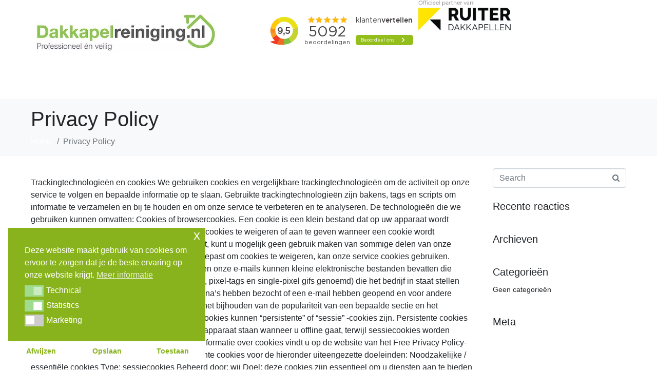

--- FILE ---
content_type: text/html; charset=UTF-8
request_url: https://www.dakkapelreiniging.nl/privacy-policy/
body_size: 24758
content:
<!DOCTYPE html><html lang="nl-NL"><head ><!-- Google Tag Manager -->
<script>(function(w,d,s,l,i){w[l]=w[l]||[];w[l].push({'gtm.start':
new Date().getTime(),event:'gtm.js'});var f=d.getElementsByTagName(s)[0],
j=d.createElement(s),dl=l!='dataLayer'?'&l='+l:'';j.async=true;j.src=
'https://www.googletagmanager.com/gtm.js?id='+i+dl;f.parentNode.insertBefore(j,f);
})(window,document,'script','dataLayer','GTM-MT5GSXH');</script>
<!-- End Google Tag Manager -->

<script type="application/ld+json">
{
  "@context": "https://schema.org/",
  "@type": "AggregateRating",
  "itemReviewed": {
    "@type": "LocalBusiness",
    "image": "https://www.dakkapelreiniging.nl/wp-content/uploads/2019/10/logo-min.svg",
    "name": "Dakkapel Reiniging",
    "telephone": "088-9996666",
    "address" : {
      "@type": "PostalAddress",
      "streetAddress": "Franciscushof 14",
      "addressLocality": "Vianen",
      "addressRegion": "Utrecht",
      "postalCode": "4133 BG",
      "addressCountry": "NL"
    }
  },
  "ratingValue": "9.1",
  "bestRating": "10",
  "ratingCount": "1525"
}
</script>	<meta charset="UTF-8" />
	<meta name="viewport" content="width=device-width, initial-scale=1" />
	<meta name='robots' content='index, follow, max-image-preview:large, max-snippet:-1, max-video-preview:-1' />
	<style>img:is([sizes="auto" i], [sizes^="auto," i]) { contain-intrinsic-size: 3000px 1500px }</style>
	
	<!-- This site is optimized with the Yoast SEO plugin v25.9 - https://yoast.com/wordpress/plugins/seo/ -->
	<title>Privacy Policy - Dakkapelreiniging.nl</title>
<link crossorigin data-rocket-preconnect href="https://www.googletagmanager.com" rel="preconnect">
<link crossorigin data-rocket-preconnect href="https://www.google-analytics.com" rel="preconnect">
<link crossorigin data-rocket-preconnect href="https://static.hotjar.com" rel="preconnect">
<link crossorigin data-rocket-preconnect href="https://script.hotjar.com" rel="preconnect">
<link crossorigin data-rocket-preconnect href="https://www.klantenvertellen.nl" rel="preconnect"><link rel="preload" data-rocket-preload as="image" href="https://www.dakkapelreiniging.nl/wp-content/uploads/2019/10/logo.jpg" imagesrcset="https://www.dakkapelreiniging.nl/wp-content/uploads/2019/10/logo.jpg 479w, https://www.dakkapelreiniging.nl/wp-content/uploads/2019/10/logo-300x63.jpg 300w" imagesizes="(max-width: 479px) 100vw, 479px" fetchpriority="high">
	<link rel="canonical" href="https://www.dakkapelreiniging.nl/privacy-policy/" />
	<meta property="og:locale" content="nl_NL" />
	<meta property="og:type" content="article" />
	<meta property="og:title" content="Privacy Policy - Dakkapelreiniging.nl" />
	<meta property="og:description" content="Trackingtechnologieën en cookies We gebruiken cookies en vergelijkbare trackingtechnologieën om de activiteit op onze service te volgen en bepaalde informatie op te slaan. Gebruikte trackingtechnologieën zijn bakens, tags en scripts om informatie te verzamelen en bij te houden en om onze service te verbeteren en te analyseren. De technologieën die we gebruiken kunnen omvatten: Cookies [&hellip;]" />
	<meta property="og:url" content="https://www.dakkapelreiniging.nl/privacy-policy/" />
	<meta property="og:site_name" content="Dakkapelreiniging.nl" />
	<meta name="twitter:card" content="summary_large_image" />
	<meta name="twitter:label1" content="Geschatte leestijd" />
	<meta name="twitter:data1" content="5 minuten" />
	<script type="application/ld+json" class="yoast-schema-graph">{"@context":"https://schema.org","@graph":[{"@type":"WebPage","@id":"https://www.dakkapelreiniging.nl/privacy-policy/","url":"https://www.dakkapelreiniging.nl/privacy-policy/","name":"Privacy Policy - Dakkapelreiniging.nl","isPartOf":{"@id":"https://www.dakkapelreiniging.nl/#website"},"datePublished":"2024-03-13T08:03:45+00:00","breadcrumb":{"@id":"https://www.dakkapelreiniging.nl/privacy-policy/#breadcrumb"},"inLanguage":"nl-NL","potentialAction":[{"@type":"ReadAction","target":["https://www.dakkapelreiniging.nl/privacy-policy/"]}]},{"@type":"BreadcrumbList","@id":"https://www.dakkapelreiniging.nl/privacy-policy/#breadcrumb","itemListElement":[{"@type":"ListItem","position":1,"name":"Home","item":"https://www.dakkapelreiniging.nl/"},{"@type":"ListItem","position":2,"name":"Privacy Policy"}]},{"@type":"WebSite","@id":"https://www.dakkapelreiniging.nl/#website","url":"https://www.dakkapelreiniging.nl/","name":"Dakkapelreiniging.nl","description":"Professioneel én Veilig | Vaste prijzen","potentialAction":[{"@type":"SearchAction","target":{"@type":"EntryPoint","urlTemplate":"https://www.dakkapelreiniging.nl/?s={search_term_string}"},"query-input":{"@type":"PropertyValueSpecification","valueRequired":true,"valueName":"search_term_string"}}],"inLanguage":"nl-NL"}]}</script>
	<!-- / Yoast SEO plugin. -->


<link rel='dns-prefetch' href='//www.googletagmanager.com' />

<link rel="alternate" type="application/rss+xml" title="Dakkapelreiniging.nl &raquo; feed" href="https://www.dakkapelreiniging.nl/feed/" />
<link rel="alternate" type="application/rss+xml" title="Dakkapelreiniging.nl &raquo; reacties feed" href="https://www.dakkapelreiniging.nl/comments/feed/" />
<style id='wp-emoji-styles-inline-css' type='text/css'>

	img.wp-smiley, img.emoji {
		display: inline !important;
		border: none !important;
		box-shadow: none !important;
		height: 1em !important;
		width: 1em !important;
		margin: 0 0.07em !important;
		vertical-align: -0.1em !important;
		background: none !important;
		padding: 0 !important;
	}
</style>
<link rel='stylesheet' id='wp-block-library-css' href='https://www.dakkapelreiniging.nl/wp-includes/css/dist/block-library/style.min.css?ver=6.8.3' type='text/css' media='all' />
<style id='wp-block-library-theme-inline-css' type='text/css'>
.wp-block-audio :where(figcaption){color:#555;font-size:13px;text-align:center}.is-dark-theme .wp-block-audio :where(figcaption){color:#ffffffa6}.wp-block-audio{margin:0 0 1em}.wp-block-code{border:1px solid #ccc;border-radius:4px;font-family:Menlo,Consolas,monaco,monospace;padding:.8em 1em}.wp-block-embed :where(figcaption){color:#555;font-size:13px;text-align:center}.is-dark-theme .wp-block-embed :where(figcaption){color:#ffffffa6}.wp-block-embed{margin:0 0 1em}.blocks-gallery-caption{color:#555;font-size:13px;text-align:center}.is-dark-theme .blocks-gallery-caption{color:#ffffffa6}:root :where(.wp-block-image figcaption){color:#555;font-size:13px;text-align:center}.is-dark-theme :root :where(.wp-block-image figcaption){color:#ffffffa6}.wp-block-image{margin:0 0 1em}.wp-block-pullquote{border-bottom:4px solid;border-top:4px solid;color:currentColor;margin-bottom:1.75em}.wp-block-pullquote cite,.wp-block-pullquote footer,.wp-block-pullquote__citation{color:currentColor;font-size:.8125em;font-style:normal;text-transform:uppercase}.wp-block-quote{border-left:.25em solid;margin:0 0 1.75em;padding-left:1em}.wp-block-quote cite,.wp-block-quote footer{color:currentColor;font-size:.8125em;font-style:normal;position:relative}.wp-block-quote:where(.has-text-align-right){border-left:none;border-right:.25em solid;padding-left:0;padding-right:1em}.wp-block-quote:where(.has-text-align-center){border:none;padding-left:0}.wp-block-quote.is-large,.wp-block-quote.is-style-large,.wp-block-quote:where(.is-style-plain){border:none}.wp-block-search .wp-block-search__label{font-weight:700}.wp-block-search__button{border:1px solid #ccc;padding:.375em .625em}:where(.wp-block-group.has-background){padding:1.25em 2.375em}.wp-block-separator.has-css-opacity{opacity:.4}.wp-block-separator{border:none;border-bottom:2px solid;margin-left:auto;margin-right:auto}.wp-block-separator.has-alpha-channel-opacity{opacity:1}.wp-block-separator:not(.is-style-wide):not(.is-style-dots){width:100px}.wp-block-separator.has-background:not(.is-style-dots){border-bottom:none;height:1px}.wp-block-separator.has-background:not(.is-style-wide):not(.is-style-dots){height:2px}.wp-block-table{margin:0 0 1em}.wp-block-table td,.wp-block-table th{word-break:normal}.wp-block-table :where(figcaption){color:#555;font-size:13px;text-align:center}.is-dark-theme .wp-block-table :where(figcaption){color:#ffffffa6}.wp-block-video :where(figcaption){color:#555;font-size:13px;text-align:center}.is-dark-theme .wp-block-video :where(figcaption){color:#ffffffa6}.wp-block-video{margin:0 0 1em}:root :where(.wp-block-template-part.has-background){margin-bottom:0;margin-top:0;padding:1.25em 2.375em}
</style>
<style id='classic-theme-styles-inline-css' type='text/css'>
/*! This file is auto-generated */
.wp-block-button__link{color:#fff;background-color:#32373c;border-radius:9999px;box-shadow:none;text-decoration:none;padding:calc(.667em + 2px) calc(1.333em + 2px);font-size:1.125em}.wp-block-file__button{background:#32373c;color:#fff;text-decoration:none}
</style>
<link data-minify="1" rel='stylesheet' id='jet-engine-frontend-css' href='https://www.dakkapelreiniging.nl/wp-content/cache/min/1/wp-content/plugins/jet-engine/assets/css/frontend.css?ver=1763817477' type='text/css' media='all' />
<style id='global-styles-inline-css' type='text/css'>
:root{--wp--preset--aspect-ratio--square: 1;--wp--preset--aspect-ratio--4-3: 4/3;--wp--preset--aspect-ratio--3-4: 3/4;--wp--preset--aspect-ratio--3-2: 3/2;--wp--preset--aspect-ratio--2-3: 2/3;--wp--preset--aspect-ratio--16-9: 16/9;--wp--preset--aspect-ratio--9-16: 9/16;--wp--preset--color--black: #000000;--wp--preset--color--cyan-bluish-gray: #abb8c3;--wp--preset--color--white: #ffffff;--wp--preset--color--pale-pink: #f78da7;--wp--preset--color--vivid-red: #cf2e2e;--wp--preset--color--luminous-vivid-orange: #ff6900;--wp--preset--color--luminous-vivid-amber: #fcb900;--wp--preset--color--light-green-cyan: #7bdcb5;--wp--preset--color--vivid-green-cyan: #00d084;--wp--preset--color--pale-cyan-blue: #8ed1fc;--wp--preset--color--vivid-cyan-blue: #0693e3;--wp--preset--color--vivid-purple: #9b51e0;--wp--preset--gradient--vivid-cyan-blue-to-vivid-purple: linear-gradient(135deg,rgba(6,147,227,1) 0%,rgb(155,81,224) 100%);--wp--preset--gradient--light-green-cyan-to-vivid-green-cyan: linear-gradient(135deg,rgb(122,220,180) 0%,rgb(0,208,130) 100%);--wp--preset--gradient--luminous-vivid-amber-to-luminous-vivid-orange: linear-gradient(135deg,rgba(252,185,0,1) 0%,rgba(255,105,0,1) 100%);--wp--preset--gradient--luminous-vivid-orange-to-vivid-red: linear-gradient(135deg,rgba(255,105,0,1) 0%,rgb(207,46,46) 100%);--wp--preset--gradient--very-light-gray-to-cyan-bluish-gray: linear-gradient(135deg,rgb(238,238,238) 0%,rgb(169,184,195) 100%);--wp--preset--gradient--cool-to-warm-spectrum: linear-gradient(135deg,rgb(74,234,220) 0%,rgb(151,120,209) 20%,rgb(207,42,186) 40%,rgb(238,44,130) 60%,rgb(251,105,98) 80%,rgb(254,248,76) 100%);--wp--preset--gradient--blush-light-purple: linear-gradient(135deg,rgb(255,206,236) 0%,rgb(152,150,240) 100%);--wp--preset--gradient--blush-bordeaux: linear-gradient(135deg,rgb(254,205,165) 0%,rgb(254,45,45) 50%,rgb(107,0,62) 100%);--wp--preset--gradient--luminous-dusk: linear-gradient(135deg,rgb(255,203,112) 0%,rgb(199,81,192) 50%,rgb(65,88,208) 100%);--wp--preset--gradient--pale-ocean: linear-gradient(135deg,rgb(255,245,203) 0%,rgb(182,227,212) 50%,rgb(51,167,181) 100%);--wp--preset--gradient--electric-grass: linear-gradient(135deg,rgb(202,248,128) 0%,rgb(113,206,126) 100%);--wp--preset--gradient--midnight: linear-gradient(135deg,rgb(2,3,129) 0%,rgb(40,116,252) 100%);--wp--preset--font-size--small: 13px;--wp--preset--font-size--medium: 20px;--wp--preset--font-size--large: 36px;--wp--preset--font-size--x-large: 42px;--wp--preset--spacing--20: 0.44rem;--wp--preset--spacing--30: 0.67rem;--wp--preset--spacing--40: 1rem;--wp--preset--spacing--50: 1.5rem;--wp--preset--spacing--60: 2.25rem;--wp--preset--spacing--70: 3.38rem;--wp--preset--spacing--80: 5.06rem;--wp--preset--shadow--natural: 6px 6px 9px rgba(0, 0, 0, 0.2);--wp--preset--shadow--deep: 12px 12px 50px rgba(0, 0, 0, 0.4);--wp--preset--shadow--sharp: 6px 6px 0px rgba(0, 0, 0, 0.2);--wp--preset--shadow--outlined: 6px 6px 0px -3px rgba(255, 255, 255, 1), 6px 6px rgba(0, 0, 0, 1);--wp--preset--shadow--crisp: 6px 6px 0px rgba(0, 0, 0, 1);}:where(.is-layout-flex){gap: 0.5em;}:where(.is-layout-grid){gap: 0.5em;}body .is-layout-flex{display: flex;}.is-layout-flex{flex-wrap: wrap;align-items: center;}.is-layout-flex > :is(*, div){margin: 0;}body .is-layout-grid{display: grid;}.is-layout-grid > :is(*, div){margin: 0;}:where(.wp-block-columns.is-layout-flex){gap: 2em;}:where(.wp-block-columns.is-layout-grid){gap: 2em;}:where(.wp-block-post-template.is-layout-flex){gap: 1.25em;}:where(.wp-block-post-template.is-layout-grid){gap: 1.25em;}.has-black-color{color: var(--wp--preset--color--black) !important;}.has-cyan-bluish-gray-color{color: var(--wp--preset--color--cyan-bluish-gray) !important;}.has-white-color{color: var(--wp--preset--color--white) !important;}.has-pale-pink-color{color: var(--wp--preset--color--pale-pink) !important;}.has-vivid-red-color{color: var(--wp--preset--color--vivid-red) !important;}.has-luminous-vivid-orange-color{color: var(--wp--preset--color--luminous-vivid-orange) !important;}.has-luminous-vivid-amber-color{color: var(--wp--preset--color--luminous-vivid-amber) !important;}.has-light-green-cyan-color{color: var(--wp--preset--color--light-green-cyan) !important;}.has-vivid-green-cyan-color{color: var(--wp--preset--color--vivid-green-cyan) !important;}.has-pale-cyan-blue-color{color: var(--wp--preset--color--pale-cyan-blue) !important;}.has-vivid-cyan-blue-color{color: var(--wp--preset--color--vivid-cyan-blue) !important;}.has-vivid-purple-color{color: var(--wp--preset--color--vivid-purple) !important;}.has-black-background-color{background-color: var(--wp--preset--color--black) !important;}.has-cyan-bluish-gray-background-color{background-color: var(--wp--preset--color--cyan-bluish-gray) !important;}.has-white-background-color{background-color: var(--wp--preset--color--white) !important;}.has-pale-pink-background-color{background-color: var(--wp--preset--color--pale-pink) !important;}.has-vivid-red-background-color{background-color: var(--wp--preset--color--vivid-red) !important;}.has-luminous-vivid-orange-background-color{background-color: var(--wp--preset--color--luminous-vivid-orange) !important;}.has-luminous-vivid-amber-background-color{background-color: var(--wp--preset--color--luminous-vivid-amber) !important;}.has-light-green-cyan-background-color{background-color: var(--wp--preset--color--light-green-cyan) !important;}.has-vivid-green-cyan-background-color{background-color: var(--wp--preset--color--vivid-green-cyan) !important;}.has-pale-cyan-blue-background-color{background-color: var(--wp--preset--color--pale-cyan-blue) !important;}.has-vivid-cyan-blue-background-color{background-color: var(--wp--preset--color--vivid-cyan-blue) !important;}.has-vivid-purple-background-color{background-color: var(--wp--preset--color--vivid-purple) !important;}.has-black-border-color{border-color: var(--wp--preset--color--black) !important;}.has-cyan-bluish-gray-border-color{border-color: var(--wp--preset--color--cyan-bluish-gray) !important;}.has-white-border-color{border-color: var(--wp--preset--color--white) !important;}.has-pale-pink-border-color{border-color: var(--wp--preset--color--pale-pink) !important;}.has-vivid-red-border-color{border-color: var(--wp--preset--color--vivid-red) !important;}.has-luminous-vivid-orange-border-color{border-color: var(--wp--preset--color--luminous-vivid-orange) !important;}.has-luminous-vivid-amber-border-color{border-color: var(--wp--preset--color--luminous-vivid-amber) !important;}.has-light-green-cyan-border-color{border-color: var(--wp--preset--color--light-green-cyan) !important;}.has-vivid-green-cyan-border-color{border-color: var(--wp--preset--color--vivid-green-cyan) !important;}.has-pale-cyan-blue-border-color{border-color: var(--wp--preset--color--pale-cyan-blue) !important;}.has-vivid-cyan-blue-border-color{border-color: var(--wp--preset--color--vivid-cyan-blue) !important;}.has-vivid-purple-border-color{border-color: var(--wp--preset--color--vivid-purple) !important;}.has-vivid-cyan-blue-to-vivid-purple-gradient-background{background: var(--wp--preset--gradient--vivid-cyan-blue-to-vivid-purple) !important;}.has-light-green-cyan-to-vivid-green-cyan-gradient-background{background: var(--wp--preset--gradient--light-green-cyan-to-vivid-green-cyan) !important;}.has-luminous-vivid-amber-to-luminous-vivid-orange-gradient-background{background: var(--wp--preset--gradient--luminous-vivid-amber-to-luminous-vivid-orange) !important;}.has-luminous-vivid-orange-to-vivid-red-gradient-background{background: var(--wp--preset--gradient--luminous-vivid-orange-to-vivid-red) !important;}.has-very-light-gray-to-cyan-bluish-gray-gradient-background{background: var(--wp--preset--gradient--very-light-gray-to-cyan-bluish-gray) !important;}.has-cool-to-warm-spectrum-gradient-background{background: var(--wp--preset--gradient--cool-to-warm-spectrum) !important;}.has-blush-light-purple-gradient-background{background: var(--wp--preset--gradient--blush-light-purple) !important;}.has-blush-bordeaux-gradient-background{background: var(--wp--preset--gradient--blush-bordeaux) !important;}.has-luminous-dusk-gradient-background{background: var(--wp--preset--gradient--luminous-dusk) !important;}.has-pale-ocean-gradient-background{background: var(--wp--preset--gradient--pale-ocean) !important;}.has-electric-grass-gradient-background{background: var(--wp--preset--gradient--electric-grass) !important;}.has-midnight-gradient-background{background: var(--wp--preset--gradient--midnight) !important;}.has-small-font-size{font-size: var(--wp--preset--font-size--small) !important;}.has-medium-font-size{font-size: var(--wp--preset--font-size--medium) !important;}.has-large-font-size{font-size: var(--wp--preset--font-size--large) !important;}.has-x-large-font-size{font-size: var(--wp--preset--font-size--x-large) !important;}
:where(.wp-block-post-template.is-layout-flex){gap: 1.25em;}:where(.wp-block-post-template.is-layout-grid){gap: 1.25em;}
:where(.wp-block-columns.is-layout-flex){gap: 2em;}:where(.wp-block-columns.is-layout-grid){gap: 2em;}
:root :where(.wp-block-pullquote){font-size: 1.5em;line-height: 1.6;}
</style>
<link rel='stylesheet' id='nsc_bar_nice-cookie-consent-css' href='https://www.dakkapelreiniging.nl/wp-content/plugins/beautiful-and-responsive-cookie-consent/public/cookieNSCconsent.min.css?ver=4.9.1' type='text/css' media='all' />
<link data-minify="1" rel='stylesheet' id='kiyoh_klantenvertellen_frontend-css' href='https://www.dakkapelreiniging.nl/wp-content/cache/min/1/wp-content/plugins/kiyoh-klantenvertellen/assets/css/frontend.css?ver=1763817477' type='text/css' media='all' />
<link rel='stylesheet' id='jupiterx-popups-animation-css' href='https://www.dakkapelreiniging.nl/wp-content/plugins/jupiterx-core/includes/extensions/raven/assets/lib/animate/animate.min.css?ver=4.10.1' type='text/css' media='all' />
<link data-minify="1" rel='stylesheet' id='jupiterx-css' href='https://www.dakkapelreiniging.nl/wp-content/cache/min/1/wp-content/uploads/jupiterx/compiler/jupiterx/4c98d5b.css?ver=1763817477' type='text/css' media='all' />
<link data-minify="1" rel='stylesheet' id='jet-popup-frontend-css' href='https://www.dakkapelreiniging.nl/wp-content/cache/min/1/wp-content/plugins/jet-popup/assets/css/jet-popup-frontend.css?ver=1763817477' type='text/css' media='all' />
<link data-minify="1" rel='stylesheet' id='jupiterx-elements-dynamic-styles-css' href='https://www.dakkapelreiniging.nl/wp-content/cache/min/1/wp-content/uploads/jupiterx/compiler/jupiterx-elements-dynamic-styles/d608f20.css?ver=1763817477' type='text/css' media='all' />
<link rel='stylesheet' id='elementor-frontend-css' href='https://www.dakkapelreiniging.nl/wp-content/plugins/elementor/assets/css/frontend.min.css?ver=3.32.0' type='text/css' media='all' />
<style id='elementor-frontend-inline-css' type='text/css'>
.elementor-kit-314{--e-global-color-primary:#92CA50;--e-global-color-secondary:#54595F;--e-global-color-text:#7A7A7A;--e-global-color-accent:#69B548;--e-global-color-2706d242:#6EC1E4;--e-global-color-68c27c23:#61CE70;--e-global-color-22abd11e:#4054B2;--e-global-color-232d7eb2:#23A455;--e-global-color-585aee8e:#000;--e-global-color-60f08c98:#FFF;--e-global-typography-primary-font-family:"Montserrat";--e-global-typography-primary-font-weight:600;--e-global-typography-secondary-font-family:"Montserrat";--e-global-typography-secondary-font-weight:400;--e-global-typography-text-font-family:"Montserrat";--e-global-typography-text-font-weight:400;--e-global-typography-accent-font-family:"Montserrat";--e-global-typography-accent-font-weight:500;}.elementor-kit-314 e-page-transition{background-color:#FFBC7D;}.elementor-kit-314 a{color:#FFFFFF;}.elementor-section.elementor-section-boxed > .elementor-container{max-width:1140px;}.e-con{--container-max-width:1140px;}.elementor-widget:not(:last-child){margin-block-end:20px;}.elementor-element{--widgets-spacing:20px 20px;--widgets-spacing-row:20px;--widgets-spacing-column:20px;}{}h1.entry-title{display:var(--page-title-display);}@media(max-width:1024px){.elementor-section.elementor-section-boxed > .elementor-container{max-width:1024px;}.e-con{--container-max-width:1024px;}}@media(max-width:767px){.elementor-section.elementor-section-boxed > .elementor-container{max-width:767px;}.e-con{--container-max-width:767px;}}/* Start custom CSS */#whatsapp {
    position: fixed;
    bottom: 20px;
    left: 20px;
    z-index: 9999;
}

#whatsapp img {
    display: block;
    width: 70px;
}

@media only screen and (max-width: 767px) {
    #whatsapp img {
        width: 50px;
    }
}/* End custom CSS */
.elementor-2552 .elementor-element.elementor-element-85fac03{--display:flex;--min-height:100px;--flex-direction:row;--container-widget-width:calc( ( 1 - var( --container-widget-flex-grow ) ) * 100% );--container-widget-height:100%;--container-widget-flex-grow:1;--container-widget-align-self:stretch;--flex-wrap-mobile:wrap;--justify-content:space-between;--align-items:center;--gap:0px 0150px;--row-gap:0px;--column-gap:0150px;--padding-top:0px;--padding-bottom:0px;--padding-left:0px;--padding-right:0px;}.elementor-2552 .elementor-element.elementor-element-85fac03:not(.elementor-motion-effects-element-type-background), .elementor-2552 .elementor-element.elementor-element-85fac03 > .elementor-motion-effects-container > .elementor-motion-effects-layer{background-color:#FFFFFF;}.elementor-2552 .elementor-element.elementor-element-6466770{--display:flex;--justify-content:center;--padding-top:0px;--padding-bottom:0px;--padding-left:0px;--padding-right:0px;}.elementor-widget-image .widget-image-caption{color:var( --e-global-color-text );font-family:var( --e-global-typography-text-font-family ), Sans-serif;font-weight:var( --e-global-typography-text-font-weight );}.elementor-2552 .elementor-element.elementor-element-5a89b87{text-align:left;}.elementor-2552 .elementor-element.elementor-element-5a89b87 img{width:350px;}.elementor-2552 .elementor-element.elementor-element-c0acb95{--display:flex;--flex-direction:row;--container-widget-width:calc( ( 1 - var( --container-widget-flex-grow ) ) * 100% );--container-widget-height:100%;--container-widget-flex-grow:1;--container-widget-align-self:stretch;--flex-wrap-mobile:wrap;--justify-content:flex-end;--align-items:center;--gap:20px 20px;--row-gap:20px;--column-gap:20px;--margin-top:0px;--margin-bottom:0px;--margin-left:0px;--margin-right:0px;--padding-top:0px;--padding-bottom:0px;--padding-left:0px;--padding-right:0px;}.elementor-2552 .elementor-element.elementor-element-ef8d6a6 > .elementor-widget-container{margin:0px 0px 0px 0px;}.elementor-2552 .elementor-element.elementor-element-bda2d10{text-align:right;}.elementor-2552 .elementor-element.elementor-element-bda2d10 img{width:180px;}.elementor-2552 .elementor-element.elementor-element-835ec1c{--display:flex;--align-items:stretch;--container-widget-width:calc( ( 1 - var( --container-widget-flex-grow ) ) * 100% );--gap:0px 0px;--row-gap:0px;--column-gap:0px;--margin-top:0px;--margin-bottom:0px;--margin-left:0px;--margin-right:0px;--padding-top:0px;--padding-bottom:0px;--padding-left:0px;--padding-right:0px;}.elementor-widget-nav-menu .elementor-nav-menu .elementor-item{font-family:var( --e-global-typography-primary-font-family ), Sans-serif;font-weight:var( --e-global-typography-primary-font-weight );}.elementor-widget-nav-menu .elementor-nav-menu--main .elementor-item{color:var( --e-global-color-text );fill:var( --e-global-color-text );}.elementor-widget-nav-menu .elementor-nav-menu--main .elementor-item:hover,
					.elementor-widget-nav-menu .elementor-nav-menu--main .elementor-item.elementor-item-active,
					.elementor-widget-nav-menu .elementor-nav-menu--main .elementor-item.highlighted,
					.elementor-widget-nav-menu .elementor-nav-menu--main .elementor-item:focus{color:var( --e-global-color-accent );fill:var( --e-global-color-accent );}.elementor-widget-nav-menu .elementor-nav-menu--main:not(.e--pointer-framed) .elementor-item:before,
					.elementor-widget-nav-menu .elementor-nav-menu--main:not(.e--pointer-framed) .elementor-item:after{background-color:var( --e-global-color-accent );}.elementor-widget-nav-menu .e--pointer-framed .elementor-item:before,
					.elementor-widget-nav-menu .e--pointer-framed .elementor-item:after{border-color:var( --e-global-color-accent );}.elementor-widget-nav-menu{--e-nav-menu-divider-color:var( --e-global-color-text );}.elementor-widget-nav-menu .elementor-nav-menu--dropdown .elementor-item, .elementor-widget-nav-menu .elementor-nav-menu--dropdown  .elementor-sub-item{font-family:var( --e-global-typography-accent-font-family ), Sans-serif;font-weight:var( --e-global-typography-accent-font-weight );}.elementor-2552 .elementor-element.elementor-element-da128e3 .elementor-menu-toggle{margin:0 auto;}.elementor-2552 .elementor-element.elementor-element-da128e3 .elementor-nav-menu .elementor-item{font-family:"Montserrat", Sans-serif;font-size:14px;font-weight:600;}.elementor-2552 .elementor-element.elementor-element-da128e3 .elementor-nav-menu--main .elementor-item{color:#FFFFFF;fill:#FFFFFF;}.elementor-2552 .elementor-element.elementor-element-0b5b402{--display:flex;--min-height:22px;--flex-direction:column;--container-widget-width:calc( ( 1 - var( --container-widget-flex-grow ) ) * 100% );--container-widget-height:initial;--container-widget-flex-grow:0;--container-widget-align-self:initial;--flex-wrap-mobile:wrap;--justify-content:center;--align-items:center;--margin-top:0px;--margin-bottom:0px;--margin-left:0px;--margin-right:0px;--padding-top:0px;--padding-bottom:19px;--padding-left:0px;--padding-right:0px;}.elementor-2552 .elementor-element.elementor-element-0b5b402:not(.elementor-motion-effects-element-type-background), .elementor-2552 .elementor-element.elementor-element-0b5b402 > .elementor-motion-effects-container > .elementor-motion-effects-layer{background-color:#02010100;}.elementor-2552 .elementor-element.elementor-element-5ae8bd3 .elementor-menu-toggle{margin:0 auto;}.elementor-2552 .elementor-element.elementor-element-5ae8bd3 .elementor-nav-menu .elementor-item{font-family:"Montserrat", Sans-serif;font-size:14px;font-weight:600;}.elementor-2552 .elementor-element.elementor-element-5ae8bd3 .elementor-nav-menu--main .elementor-item{color:#FFFFFF;fill:#FFFFFF;}.elementor-theme-builder-content-area{height:400px;}.elementor-location-header:before, .elementor-location-footer:before{content:"";display:table;clear:both;}@media(min-width:768px){.elementor-2552 .elementor-element.elementor-element-6466770{--width:64%;}.elementor-2552 .elementor-element.elementor-element-0b5b402{--content-width:1600px;}}@media(max-width:1024px){.elementor-2552 .elementor-element.elementor-element-85fac03{--min-height:100px;--gap:50px 50px;--row-gap:50px;--column-gap:50px;}.elementor-2552 .elementor-element.elementor-element-c0acb95{--justify-content:center;}.elementor-2552 .elementor-element.elementor-element-835ec1c{--justify-content:center;}}@media(max-width:767px){.elementor-2552 .elementor-element.elementor-element-85fac03{--min-height:75px;--flex-direction:row;--container-widget-width:calc( ( 1 - var( --container-widget-flex-grow ) ) * 100% );--container-widget-height:100%;--container-widget-flex-grow:1;--container-widget-align-self:stretch;--flex-wrap-mobile:wrap;--align-items:center;--gap:0px 20px;--row-gap:0px;--column-gap:20px;--flex-wrap:nowrap;--padding-top:10px;--padding-bottom:10px;--padding-left:10px;--padding-right:10px;}.elementor-2552 .elementor-element.elementor-element-6466770{--width:60%;}.elementor-2552 .elementor-element.elementor-element-c0acb95{--width:45%;}.elementor-2552 .elementor-element.elementor-element-835ec1c{--width:11%;}}/* Start JX Custom Fonts CSS *//* End JX Custom Fonts CSS */
.elementor-602 .elementor-element.elementor-element-cdbaf7a > .elementor-container > .elementor-column > .elementor-widget-wrap{align-content:center;align-items:center;}.elementor-602 .elementor-element.elementor-element-cdbaf7a .elementor-repeater-item-cd8c707.jet-parallax-section__layout .jet-parallax-section__image{background-size:auto;}.elementor-widget-heading .elementor-heading-title{font-family:var( --e-global-typography-primary-font-family ), Sans-serif;font-weight:var( --e-global-typography-primary-font-weight );color:var( --e-global-color-primary );}.elementor-602 .elementor-element.elementor-element-46c36fb{text-align:center;}.elementor-602 .elementor-element.elementor-element-46c36fb .elementor-heading-title{font-family:"Montserrat", Sans-serif;font-size:24px;font-weight:600;color:#FFFFFF;}.elementor-602 .elementor-element.elementor-element-cdbaf7a:not(.elementor-motion-effects-element-type-background), .elementor-602 .elementor-element.elementor-element-cdbaf7a > .elementor-motion-effects-container > .elementor-motion-effects-layer{background-color:#96C03A;}.elementor-602 .elementor-element.elementor-element-cdbaf7a{transition:background 0.3s, border 0.3s, border-radius 0.3s, box-shadow 0.3s;padding:10px 0px 6px 0px;}.elementor-602 .elementor-element.elementor-element-cdbaf7a > .elementor-background-overlay{transition:background 0.3s, border-radius 0.3s, opacity 0.3s;}.elementor-602 .elementor-element.elementor-element-b45af12 > .elementor-container > .elementor-column > .elementor-widget-wrap{align-content:center;align-items:center;}.elementor-602 .elementor-element.elementor-element-b45af12 .elementor-repeater-item-cd8c707.jet-parallax-section__layout .jet-parallax-section__image{background-size:auto;}.elementor-widget-image .widget-image-caption{color:var( --e-global-color-text );font-family:var( --e-global-typography-text-font-family ), Sans-serif;font-weight:var( --e-global-typography-text-font-weight );}.elementor-602 .elementor-element.elementor-element-b79a2ea > .elementor-widget-container{margin:0px 0px 10px 0px;}.elementor-602 .elementor-element.elementor-element-b79a2ea{text-align:left;}.elementor-602 .elementor-element.elementor-element-b79a2ea img{width:100%;max-width:100%;}.elementor-602 .elementor-element.elementor-element-2a12e1a{text-align:left;}.elementor-widget-text-editor{font-family:var( --e-global-typography-text-font-family ), Sans-serif;font-weight:var( --e-global-typography-text-font-weight );color:var( --e-global-color-text );}.elementor-widget-text-editor.elementor-drop-cap-view-stacked .elementor-drop-cap{background-color:var( --e-global-color-primary );}.elementor-widget-text-editor.elementor-drop-cap-view-framed .elementor-drop-cap, .elementor-widget-text-editor.elementor-drop-cap-view-default .elementor-drop-cap{color:var( --e-global-color-primary );border-color:var( --e-global-color-primary );}.elementor-602 .elementor-element.elementor-element-1c274d0 > .elementor-widget-container{margin:-15px 0px 0px 0px;}.elementor-602 .elementor-element.elementor-element-1c274d0{font-family:"Montserrat", Sans-serif;font-size:15px;font-weight:400;color:#C8C8C8;}.elementor-602 .elementor-element.elementor-element-1c274d0 p{margin-block-end:0px;}.elementor-602 .elementor-element.elementor-element-72edc09c{font-family:"Montserrat", Sans-serif;font-size:0.9em;color:#C8C8C8;}.elementor-widget-nav-menu .elementor-nav-menu .elementor-item{font-family:var( --e-global-typography-primary-font-family ), Sans-serif;font-weight:var( --e-global-typography-primary-font-weight );}.elementor-widget-nav-menu .elementor-nav-menu--main .elementor-item{color:var( --e-global-color-text );fill:var( --e-global-color-text );}.elementor-widget-nav-menu .elementor-nav-menu--main .elementor-item:hover,
					.elementor-widget-nav-menu .elementor-nav-menu--main .elementor-item.elementor-item-active,
					.elementor-widget-nav-menu .elementor-nav-menu--main .elementor-item.highlighted,
					.elementor-widget-nav-menu .elementor-nav-menu--main .elementor-item:focus{color:var( --e-global-color-accent );fill:var( --e-global-color-accent );}.elementor-widget-nav-menu .elementor-nav-menu--main:not(.e--pointer-framed) .elementor-item:before,
					.elementor-widget-nav-menu .elementor-nav-menu--main:not(.e--pointer-framed) .elementor-item:after{background-color:var( --e-global-color-accent );}.elementor-widget-nav-menu .e--pointer-framed .elementor-item:before,
					.elementor-widget-nav-menu .e--pointer-framed .elementor-item:after{border-color:var( --e-global-color-accent );}.elementor-widget-nav-menu{--e-nav-menu-divider-color:var( --e-global-color-text );}.elementor-widget-nav-menu .elementor-nav-menu--dropdown .elementor-item, .elementor-widget-nav-menu .elementor-nav-menu--dropdown  .elementor-sub-item{font-family:var( --e-global-typography-accent-font-family ), Sans-serif;font-weight:var( --e-global-typography-accent-font-weight );}.elementor-602 .elementor-element.elementor-element-3cf03cee .elementor-menu-toggle{margin:0 auto;background-color:rgba(0,0,0,0);border-width:0px;border-radius:0px;}.elementor-602 .elementor-element.elementor-element-3cf03cee .elementor-nav-menu .elementor-item{font-family:"Montserrat", Sans-serif;font-size:15px;font-weight:400;}.elementor-602 .elementor-element.elementor-element-3cf03cee .elementor-nav-menu--main .elementor-item{color:#C8C8C8;fill:#C8C8C8;padding-left:0px;padding-right:0px;}.elementor-602 .elementor-element.elementor-element-3cf03cee .elementor-nav-menu--main .elementor-item:hover,
					.elementor-602 .elementor-element.elementor-element-3cf03cee .elementor-nav-menu--main .elementor-item.elementor-item-active,
					.elementor-602 .elementor-element.elementor-element-3cf03cee .elementor-nav-menu--main .elementor-item.highlighted,
					.elementor-602 .elementor-element.elementor-element-3cf03cee .elementor-nav-menu--main .elementor-item:focus{color:#5e5e5e;fill:#5e5e5e;}.elementor-602 .elementor-element.elementor-element-3cf03cee{--e-nav-menu-horizontal-menu-item-margin:calc( 0px / 2 );--nav-menu-icon-size:30px;}.elementor-602 .elementor-element.elementor-element-3cf03cee .elementor-nav-menu--main:not(.elementor-nav-menu--layout-horizontal) .elementor-nav-menu > li:not(:last-child){margin-bottom:0px;}.elementor-602 .elementor-element.elementor-element-3cf03cee .elementor-nav-menu--dropdown a, .elementor-602 .elementor-element.elementor-element-3cf03cee .elementor-menu-toggle{color:#000000;fill:#000000;}.elementor-602 .elementor-element.elementor-element-3cf03cee .elementor-nav-menu--dropdown{background-color:#eaeaea;}.elementor-602 .elementor-element.elementor-element-3cf03cee .elementor-nav-menu--dropdown a:hover,
					.elementor-602 .elementor-element.elementor-element-3cf03cee .elementor-nav-menu--dropdown a:focus,
					.elementor-602 .elementor-element.elementor-element-3cf03cee .elementor-nav-menu--dropdown a.elementor-item-active,
					.elementor-602 .elementor-element.elementor-element-3cf03cee .elementor-nav-menu--dropdown a.highlighted,
					.elementor-602 .elementor-element.elementor-element-3cf03cee .elementor-menu-toggle:hover,
					.elementor-602 .elementor-element.elementor-element-3cf03cee .elementor-menu-toggle:focus{color:#7a7a7a;}.elementor-602 .elementor-element.elementor-element-3cf03cee .elementor-nav-menu--dropdown a:hover,
					.elementor-602 .elementor-element.elementor-element-3cf03cee .elementor-nav-menu--dropdown a:focus,
					.elementor-602 .elementor-element.elementor-element-3cf03cee .elementor-nav-menu--dropdown a.elementor-item-active,
					.elementor-602 .elementor-element.elementor-element-3cf03cee .elementor-nav-menu--dropdown a.highlighted{background-color:#ededed;}.elementor-602 .elementor-element.elementor-element-3cf03cee .elementor-nav-menu--dropdown .elementor-item, .elementor-602 .elementor-element.elementor-element-3cf03cee .elementor-nav-menu--dropdown  .elementor-sub-item{font-size:15px;}.elementor-602 .elementor-element.elementor-element-3cf03cee div.elementor-menu-toggle{color:#7a7a7a;}.elementor-602 .elementor-element.elementor-element-3cf03cee div.elementor-menu-toggle svg{fill:#7a7a7a;}.elementor-602 .elementor-element.elementor-element-3cf03cee div.elementor-menu-toggle:hover, .elementor-602 .elementor-element.elementor-element-3cf03cee div.elementor-menu-toggle:focus{color:#545454;}.elementor-602 .elementor-element.elementor-element-3cf03cee div.elementor-menu-toggle:hover svg, .elementor-602 .elementor-element.elementor-element-3cf03cee div.elementor-menu-toggle:focus svg{fill:#545454;}.elementor-bc-flex-widget .elementor-602 .elementor-element.elementor-element-9e8f7b9.elementor-column:not(.raven-column-flex-vertical) .elementor-widget-wrap{align-items:flex-start;}.elementor-602 .elementor-element.elementor-element-9e8f7b9.elementor-column.elementor-element[data-element_type="column"]:not(.raven-column-flex-vertical) > .elementor-widget-wrap.elementor-element-populated{align-content:flex-start;align-items:flex-start;}.elementor-602 .elementor-element.elementor-element-9e8f7b9.elementor-column.elementor-element[data-element_type="column"].raven-column-flex-vertical > .elementor-widget-wrap.elementor-element-populated{justify-content:flex-start;}.elementor-602 .elementor-element.elementor-element-9e8f7b9 > .elementor-element-populated{margin:0px 0px 10px 0px;--e-column-margin-right:0px;--e-column-margin-left:0px;}.elementor-bc-flex-widget .elementor-602 .elementor-element.elementor-element-654e0873.elementor-column:not(.raven-column-flex-vertical) .elementor-widget-wrap{align-items:flex-start;}.elementor-602 .elementor-element.elementor-element-654e0873.elementor-column.elementor-element[data-element_type="column"]:not(.raven-column-flex-vertical) > .elementor-widget-wrap.elementor-element-populated{align-content:flex-start;align-items:flex-start;}.elementor-602 .elementor-element.elementor-element-654e0873.elementor-column.elementor-element[data-element_type="column"].raven-column-flex-vertical > .elementor-widget-wrap.elementor-element-populated{justify-content:flex-start;}.elementor-602 .elementor-element.elementor-element-310ea7d{text-align:left;}.elementor-602 .elementor-element.elementor-element-310ea7d .elementor-heading-title{font-family:"Montserrat", Sans-serif;font-size:0.9em;font-weight:400;color:#C8C8C8;}.elementor-602 .elementor-element.elementor-element-696883af .jet-inline-svg__wrapper{text-align:center;}.elementor-602 .elementor-element.elementor-element-45ff590{--grid-template-columns:repeat(0, auto);--icon-size:25px;--grid-column-gap:15px;--grid-row-gap:0px;}.elementor-602 .elementor-element.elementor-element-45ff590 .elementor-widget-container{text-align:left;}.elementor-602 .elementor-element.elementor-element-45ff590 > .elementor-widget-container{margin:22px 0px 0px 0px;}.elementor-602 .elementor-element.elementor-element-45ff590 .elementor-social-icon{background-color:#02010100;--icon-padding:0.5em;}.elementor-602 .elementor-element.elementor-element-45ff590 .elementor-social-icon i{color:var( --e-global-color-secondary );}.elementor-602 .elementor-element.elementor-element-45ff590 .elementor-social-icon svg{fill:var( --e-global-color-secondary );}.elementor-602 .elementor-element.elementor-element-45ff590 .elementor-social-icon:hover i{color:var( --e-global-color-text );}.elementor-602 .elementor-element.elementor-element-45ff590 .elementor-social-icon:hover svg{fill:var( --e-global-color-text );}.elementor-602 .elementor-element.elementor-element-b45af12:not(.elementor-motion-effects-element-type-background), .elementor-602 .elementor-element.elementor-element-b45af12 > .elementor-motion-effects-container > .elementor-motion-effects-layer{background-color:#2d2d2d;}.elementor-602 .elementor-element.elementor-element-b45af12 > .elementor-container{max-width:1600px;}.elementor-602 .elementor-element.elementor-element-b45af12{transition:background 0.3s, border 0.3s, border-radius 0.3s, box-shadow 0.3s;padding:30px 0px 30px 0px;}.elementor-602 .elementor-element.elementor-element-b45af12 > .elementor-background-overlay{transition:background 0.3s, border-radius 0.3s, opacity 0.3s;}.elementor-602 .elementor-element.elementor-element-b45af12 > .elementor-shape-top .elementor-shape-fill{fill:#96C03A;}.elementor-theme-builder-content-area{height:400px;}.elementor-location-header:before, .elementor-location-footer:before{content:"";display:table;clear:both;}@media(min-width:768px){.elementor-602 .elementor-element.elementor-element-ff2e482{width:32.456%;}.elementor-602 .elementor-element.elementor-element-19c712b5{width:21.227%;}.elementor-602 .elementor-element.elementor-element-9e8f7b9{width:21.227%;}.elementor-602 .elementor-element.elementor-element-654e0873{width:25.046%;}}@media(max-width:1024px) and (min-width:768px){.elementor-602 .elementor-element.elementor-element-4ed0c25{width:100%;}.elementor-602 .elementor-element.elementor-element-ff2e482{width:100%;}.elementor-602 .elementor-element.elementor-element-19c712b5{width:100%;}.elementor-602 .elementor-element.elementor-element-654e0873{width:100%;}}@media(max-width:1024px){.elementor-602 .elementor-element.elementor-element-cdbaf7a{padding:30px 20px 30px 20px;}.elementor-602 .elementor-element.elementor-element-3cf03cee .elementor-nav-menu .elementor-item{font-size:13px;}.elementor-602 .elementor-element.elementor-element-b45af12{padding:30px 20px 30px 20px;}}@media(max-width:767px){.elementor-602 .elementor-element.elementor-element-4ed0c25{width:100%;}.elementor-602 .elementor-element.elementor-element-cdbaf7a{padding:25px 20px 25px 20px;}.elementor-602 .elementor-element.elementor-element-ff2e482{width:100%;}.elementor-602 .elementor-element.elementor-element-19c712b5{width:100%;}.elementor-602 .elementor-element.elementor-element-3cf03cee .elementor-nav-menu--main > .elementor-nav-menu > li > .elementor-nav-menu--dropdown, .elementor-602 .elementor-element.elementor-element-3cf03cee .elementor-nav-menu__container.elementor-nav-menu--dropdown{margin-top:40px !important;}.elementor-602 .elementor-element.elementor-element-654e0873{width:100%;}.elementor-602 .elementor-element.elementor-element-b45af12{padding:25px 20px 25px 20px;}}/* Start custom CSS for text-editor, class: .elementor-element-1c274d0 */.elementor-602 .elementor-element.elementor-element-1c274d0 a {
    text-decoration: underline;
    color: #C8C8C8
}/* End custom CSS */
/* Start custom CSS for text-editor, class: .elementor-element-72edc09c */.elementor-602 .elementor-element.elementor-element-72edc09c a {
    color: inherit;
}

.elementor-602 .elementor-element.elementor-element-72edc09c a:hover {
    text-decoration: underline;
}/* End custom CSS */
/* Start custom CSS for text-editor, class: .elementor-element-7440e7c */.elementor-602 .elementor-element.elementor-element-7440e7c a {
    color: #c8c8c8;
}

.elementor-602 .elementor-element.elementor-element-7440e7c a:hover {
    text-decoration: underline;
}/* End custom CSS */
/* Start custom CSS for text-editor, class: .elementor-element-1c274d0 */.elementor-602 .elementor-element.elementor-element-1c274d0 a {
    text-decoration: underline;
    color: #C8C8C8
}/* End custom CSS */
/* Start custom CSS for text-editor, class: .elementor-element-72edc09c */.elementor-602 .elementor-element.elementor-element-72edc09c a {
    color: inherit;
}

.elementor-602 .elementor-element.elementor-element-72edc09c a:hover {
    text-decoration: underline;
}/* End custom CSS */
/* Start custom CSS for text-editor, class: .elementor-element-7440e7c */.elementor-602 .elementor-element.elementor-element-7440e7c a {
    color: #c8c8c8;
}

.elementor-602 .elementor-element.elementor-element-7440e7c a:hover {
    text-decoration: underline;
}/* End custom CSS */
/* Start JX Custom Fonts CSS *//* End JX Custom Fonts CSS */
</style>
<link rel='stylesheet' id='widget-image-css' href='https://www.dakkapelreiniging.nl/wp-content/plugins/elementor/assets/css/widget-image.min.css?ver=3.32.0' type='text/css' media='all' />
<link rel='stylesheet' id='widget-nav-menu-css' href='https://www.dakkapelreiniging.nl/wp-content/plugins/elementor-pro/assets/css/widget-nav-menu.min.css?ver=3.32.0' type='text/css' media='all' />
<link rel='stylesheet' id='widget-heading-css' href='https://www.dakkapelreiniging.nl/wp-content/plugins/elementor/assets/css/widget-heading.min.css?ver=3.32.0' type='text/css' media='all' />
<link data-minify="1" rel='stylesheet' id='jet-elements-css' href='https://www.dakkapelreiniging.nl/wp-content/cache/min/1/wp-content/plugins/jet-elements/assets/css/jet-elements.css?ver=1763817477' type='text/css' media='all' />
<link data-minify="1" rel='stylesheet' id='jet-inline-svg-css' href='https://www.dakkapelreiniging.nl/wp-content/cache/min/1/wp-content/plugins/jet-elements/assets/css/addons/jet-inline-svg.css?ver=1763817477' type='text/css' media='all' />
<link rel='stylesheet' id='widget-social-icons-css' href='https://www.dakkapelreiniging.nl/wp-content/plugins/elementor/assets/css/widget-social-icons.min.css?ver=3.32.0' type='text/css' media='all' />
<link rel='stylesheet' id='e-apple-webkit-css' href='https://www.dakkapelreiniging.nl/wp-content/plugins/elementor/assets/css/conditionals/apple-webkit.min.css?ver=3.32.0' type='text/css' media='all' />
<link rel='stylesheet' id='e-shapes-css' href='https://www.dakkapelreiniging.nl/wp-content/plugins/elementor/assets/css/conditionals/shapes.min.css?ver=3.32.0' type='text/css' media='all' />
<link data-minify="1" rel='stylesheet' id='elementor-icons-css' href='https://www.dakkapelreiniging.nl/wp-content/cache/min/1/wp-content/plugins/elementor/assets/lib/eicons/css/elementor-icons.min.css?ver=1763817477' type='text/css' media='all' />
<link data-minify="1" rel='stylesheet' id='font-awesome-css' href='https://www.dakkapelreiniging.nl/wp-content/cache/min/1/wp-content/plugins/elementor/assets/lib/font-awesome/css/font-awesome.min.css?ver=1763817477' type='text/css' media='all' />
<link rel='stylesheet' id='jupiterx-core-raven-frontend-css' href='https://www.dakkapelreiniging.nl/wp-content/plugins/jupiterx-core/includes/extensions/raven/assets/css/frontend.min.css?ver=6.8.3' type='text/css' media='all' />
<link data-minify="1" rel='stylesheet' id='jet-tabs-frontend-css' href='https://www.dakkapelreiniging.nl/wp-content/cache/min/1/wp-content/plugins/jet-tabs/assets/css/jet-tabs-frontend.css?ver=1763817477' type='text/css' media='all' />
<link data-minify="1" rel='stylesheet' id='jet-tricks-frontend-css' href='https://www.dakkapelreiniging.nl/wp-content/cache/min/1/wp-content/plugins/jet-tricks/assets/css/jet-tricks-frontend.css?ver=1763817477' type='text/css' media='all' />
<link rel='stylesheet' id='flatpickr-css' href='https://www.dakkapelreiniging.nl/wp-content/plugins/elementor/assets/lib/flatpickr/flatpickr.min.css?ver=4.6.13' type='text/css' media='all' />
<link data-minify="1" rel='stylesheet' id='font-awesome-5-all-css' href='https://www.dakkapelreiniging.nl/wp-content/cache/min/1/wp-content/plugins/elementor/assets/lib/font-awesome/css/all.min.css?ver=1763817477' type='text/css' media='all' />
<link rel='stylesheet' id='font-awesome-4-shim-css' href='https://www.dakkapelreiniging.nl/wp-content/plugins/elementor/assets/lib/font-awesome/css/v4-shims.min.css?ver=3.32.0' type='text/css' media='all' />
<link data-minify="1" rel='stylesheet' id='elementor-gf-local-montserrat-css' href='https://www.dakkapelreiniging.nl/wp-content/cache/min/1/wp-content/uploads/elementor/google-fonts/css/montserrat.css?ver=1763817477' type='text/css' media='all' />
<link rel='stylesheet' id='elementor-icons-shared-0-css' href='https://www.dakkapelreiniging.nl/wp-content/plugins/elementor/assets/lib/font-awesome/css/fontawesome.min.css?ver=5.15.3' type='text/css' media='all' />
<link data-minify="1" rel='stylesheet' id='elementor-icons-fa-solid-css' href='https://www.dakkapelreiniging.nl/wp-content/cache/min/1/wp-content/plugins/elementor/assets/lib/font-awesome/css/solid.min.css?ver=1763817477' type='text/css' media='all' />
<link data-minify="1" rel='stylesheet' id='elementor-icons-fa-brands-css' href='https://www.dakkapelreiniging.nl/wp-content/cache/min/1/wp-content/plugins/elementor/assets/lib/font-awesome/css/brands.min.css?ver=1763817477' type='text/css' media='all' />
<script id="nsc_bara_consent_mode_default_script" data-pagespeed-no-defer data-cfasync nowprocket data-no-optimize="1" data-no-defer="1" type="text/javascript">
        window.nsc_bara_consentModeConfig = {"analytics_storage":["stats"],"ad_storage":["marketing"],"ad_personalization":["marketing"],"ad_user_data":["marketing"],"functionality_storage":["tech"],"personalization_storage":["marketing"],"security_storage":["tech"]};
        window["dataLayer"] = window["dataLayer"] || [];
        function gtag() {
            window["dataLayer"].push(arguments);
        }
        gtag("consent", "default", {"analytics_storage":"granted","ad_storage":"denied","ad_personalization":"denied","ad_user_data":"denied","functionality_storage":"granted","personalization_storage":"denied","security_storage":"granted"});
        gtag("set", "url_passthrough", 1);
        window["dataLayer"].push({event:"consent_mode_default", "consentType": "detailedRevDeny"});</script>
<script id="nsc_bara_consent_mode_update_script" data-pagespeed-no-defer data-cfasync nowprocket data-no-optimize="1" data-no-defer="1" type="text/javascript">!function(e,n,o,t,r){if(!1===function(){if(i(o))return!0;return!1}())return;let a=!1;function c(e){if("newBanner"===n){const n=function(){if(!1!==a)return a;const e=i(o);let n=!1;try{n=JSON.parse(decodeURIComponent(e))}catch(e){return console.warn(e),!1}return n}();return!(!n.categories||!n.categories.includes(e))}const t=function(e){if(["detailed","detailedRev","detailedRevDeny"].includes(n))return o+"_"+e;return o}(e),r=i(t),c="dismiss"===r?"allow":r;if(!["allow","deny"].includes(c))throw console.error("Invalid cookie value: ",c),new Error("Invalid cookie value: "+c);return["opt-in","opt-out","info"].includes(n)?c===e:"allow"===c}function i(e){return document.cookie.match("(^|;)\\s*"+e+"\\s*=\\s*([^;]+)")?.pop()||""}!function(){const o={},a=Object.keys(t);for(let e=0;e<a.length;e+=1){const n=t[a[e]].filter((e=>c(e)));n&&Array.isArray(n)&&n.length>0?o[a[e]]="granted":o[a[e]]="denied"}window[e]=window[e]||[],function(){window[e].push(arguments)}("consent","update",o),!0===window.nsc_bara_pushUETconsent&&(window.uetq=window.uetq||[],window.uetq.push("consent","update",{ad_storage:o.ad_storage}));if(window[e].push({event:"consent_mode_update",consentType:n,method:"pushed per inline."}),r){if(console.log("cleanedGtagValuesUpdate from PHP",JSON.parse(r)),console.log("cleanedGtagValuesUpdate internal JS",o),r!==JSON.stringify(o))throw new Error("💀💀💀💀💀 PHP and JS DIFFER 💀💀💀💀💀💀");console.log("%c All GOOD PHP and JS seems to be the same. ","background: #cef5d8; color: #5c5e5c")}}()}
      ("dataLayer","detailedRevDeny","cookieconsent_status",window.nsc_bara_consentModeConfig, "");</script><script id='nsc_bar_get_dataLayer_banner_init_script' nowprocket data-pagespeed-no-defer data-cfasync data-no-optimize='1' data-no-defer='1' type='text/javascript'>!function(e,o,n,s){const c={"cookieconsent_status":{"value":"","defaultValue":"nochoice"},"cookieconsent_status_tech":{"value":"","defaultValue":"allow"},"cookieconsent_status_stats":{"value":"","defaultValue":"allow"},"cookieconsent_status_marketing":{"value":"","defaultValue":"deny"}},i="dataLayer",t=Object.keys(c),a={event:"beautiful_cookie_consent_initialized"};for(let e=0;e<t.length;e++)a[t[e]]=d(t[e],"detailedRevDeny")||c[t[e]].defaultValue,"dismiss"===a[t[e]]&&(a[t[e]]="allow");function d(e,o){if("newBanner"!==o)return l(e);let n=l("cookieconsent_status");return n?(n=decodeURIComponent(n),n?(n=JSON.parse(n),n?!0===n.categories.includes(e)?"allow":"deny":(console.warn("cookie not found 3"),!1)):(console.warn("cookie not found 2"),!1)):(console.warn("cookie not found 1"),!1)}function l(e){return document.cookie.match("(^|;)\\s*"+e+"\\s*=\\s*([^;]+)")?.pop()||""}window[i]=window[i]||[],window[i].push(a)}();</script><script type="text/javascript" id="nsc_bara_gtm_loader_js-js-before">
/* <![CDATA[ */
var nsc_bara_php_gtm_vars = {"gtm_id": "GTM-MT5GSXH","dataLayerName":"dataLayer","gtmHostname":"www.googletagmanager.com","gtmUrl":""};
/* ]]> */
</script>

<script type="text/javascript" src="https://www.googletagmanager.com/gtag/js?id=UA-38707515-1&#039; async=&#039;async" id="jupiterx-gtag-script-js"></script>
<script type="text/javascript" id="jupiterx-gtag-script-js-after">
/* <![CDATA[ */
	
		window.dataLayer = window.dataLayer || [];
		function gtag(){dataLayer.push(arguments);}
		gtag('js', new Date());
					gtag('config', 'UA-38707515-1', { 'anonymize_ip': true });
			
	
/* ]]> */
</script>




<link rel="https://api.w.org/" href="https://www.dakkapelreiniging.nl/wp-json/" /><link rel="alternate" title="JSON" type="application/json" href="https://www.dakkapelreiniging.nl/wp-json/wp/v2/pages/1708" /><link rel="EditURI" type="application/rsd+xml" title="RSD" href="https://www.dakkapelreiniging.nl/xmlrpc.php?rsd" />
<meta name="generator" content="WordPress 6.8.3" />
<link rel='shortlink' href='https://www.dakkapelreiniging.nl/?p=1708' />
<link rel="alternate" title="oEmbed (JSON)" type="application/json+oembed" href="https://www.dakkapelreiniging.nl/wp-json/oembed/1.0/embed?url=https%3A%2F%2Fwww.dakkapelreiniging.nl%2Fprivacy-policy%2F" />
<link rel="alternate" title="oEmbed (XML)" type="text/xml+oembed" href="https://www.dakkapelreiniging.nl/wp-json/oembed/1.0/embed?url=https%3A%2F%2Fwww.dakkapelreiniging.nl%2Fprivacy-policy%2F&#038;format=xml" />
<style>[class*=" icon-oc-"],[class^=icon-oc-]{speak:none;font-style:normal;font-weight:400;font-variant:normal;text-transform:none;line-height:1;-webkit-font-smoothing:antialiased;-moz-osx-font-smoothing:grayscale}.icon-oc-one-com-white-32px-fill:before{content:"901"}.icon-oc-one-com:before{content:"900"}#one-com-icon,.toplevel_page_onecom-wp .wp-menu-image{speak:none;display:flex;align-items:center;justify-content:center;text-transform:none;line-height:1;-webkit-font-smoothing:antialiased;-moz-osx-font-smoothing:grayscale}.onecom-wp-admin-bar-item>a,.toplevel_page_onecom-wp>.wp-menu-name{font-size:16px;font-weight:400;line-height:1}.toplevel_page_onecom-wp>.wp-menu-name img{width:69px;height:9px;}.wp-submenu-wrap.wp-submenu>.wp-submenu-head>img{width:88px;height:auto}.onecom-wp-admin-bar-item>a img{height:7px!important}.onecom-wp-admin-bar-item>a img,.toplevel_page_onecom-wp>.wp-menu-name img{opacity:.8}.onecom-wp-admin-bar-item.hover>a img,.toplevel_page_onecom-wp.wp-has-current-submenu>.wp-menu-name img,li.opensub>a.toplevel_page_onecom-wp>.wp-menu-name img{opacity:1}#one-com-icon:before,.onecom-wp-admin-bar-item>a:before,.toplevel_page_onecom-wp>.wp-menu-image:before{content:'';position:static!important;background-color:rgba(240,245,250,.4);border-radius:102px;width:18px;height:18px;padding:0!important}.onecom-wp-admin-bar-item>a:before{width:14px;height:14px}.onecom-wp-admin-bar-item.hover>a:before,.toplevel_page_onecom-wp.opensub>a>.wp-menu-image:before,.toplevel_page_onecom-wp.wp-has-current-submenu>.wp-menu-image:before{background-color:#76b82a}.onecom-wp-admin-bar-item>a{display:inline-flex!important;align-items:center;justify-content:center}#one-com-logo-wrapper{font-size:4em}#one-com-icon{vertical-align:middle}.imagify-welcome{display:none !important;}</style><!-- Google Tag Manager -->
<script>(function(w,d,s,l,i){w[l]=w[l]||[];w[l].push({'gtm.start':
new Date().getTime(),event:'gtm.js'});var f=d.getElementsByTagName(s)[0],
j=d.createElement(s),dl=l!='dataLayer'?'&l='+l:'';j.async=true;j.src=
'https://www.googletagmanager.com/gtm.js?id='+i+dl;f.parentNode.insertBefore(j,f);
})(window,document,'script','dataLayer','GTM-WX5V6NZ9');</script>
<!-- End Google Tag Manager -->
<meta name="generator" content="Elementor 3.32.0; features: additional_custom_breakpoints; settings: css_print_method-internal, google_font-enabled, font_display-swap">
<a target="_blank" id="whatsapp" href="https://wa.me/31613184068"><img width="70" height="70" alt="WhatsApp" src="/wp-content/uploads/2025/10/whatsapp.svg"></a>
<style type="text/css">.recentcomments a{display:inline !important;padding:0 !important;margin:0 !important;}</style>			<style>
				.e-con.e-parent:nth-of-type(n+4):not(.e-lazyloaded):not(.e-no-lazyload),
				.e-con.e-parent:nth-of-type(n+4):not(.e-lazyloaded):not(.e-no-lazyload) * {
					background-image: none !important;
				}
				@media screen and (max-height: 1024px) {
					.e-con.e-parent:nth-of-type(n+3):not(.e-lazyloaded):not(.e-no-lazyload),
					.e-con.e-parent:nth-of-type(n+3):not(.e-lazyloaded):not(.e-no-lazyload) * {
						background-image: none !important;
					}
				}
				@media screen and (max-height: 640px) {
					.e-con.e-parent:nth-of-type(n+2):not(.e-lazyloaded):not(.e-no-lazyload),
					.e-con.e-parent:nth-of-type(n+2):not(.e-lazyloaded):not(.e-no-lazyload) * {
						background-image: none !important;
					}
				}
			</style>
			<link rel="icon" href="https://www.dakkapelreiniging.nl/wp-content/uploads/2019/10/favicon.png" sizes="32x32" />
<link rel="icon" href="https://www.dakkapelreiniging.nl/wp-content/uploads/2019/10/favicon.png" sizes="192x192" />
<link rel="apple-touch-icon" href="https://www.dakkapelreiniging.nl/wp-content/uploads/2019/10/favicon.png" />
<meta name="msapplication-TileImage" content="https://www.dakkapelreiniging.nl/wp-content/uploads/2019/10/favicon.png" />
		<style type="text/css" id="wp-custom-css">
			@media screen and (max-width: 768px){
    .jupiterx-corner-buttons {
    bottom: 60px;
}
#cookie-law-info-bar,
#cookie-law-info-again {
    bottom: 52px !important;
}
}		</style>
		<meta name="generator" content="WP Rocket 3.19.4" data-wpr-features="wpr_minify_concatenate_js wpr_preconnect_external_domains wpr_oci wpr_image_dimensions wpr_minify_css wpr_preload_links wpr_desktop" /></head><body class="wp-singular page-template-default page page-id-1708 wp-theme-jupiterx no-js elementor-default elementor-kit-314" itemscope="itemscope" itemtype="http://schema.org/WebPage"><!-- Google Tag Manager (noscript) -->
<noscript><iframe src="https://www.googletagmanager.com/ns.html?id=GTM-MT5GSXH"
height="0" width="0" style="display:none;visibility:hidden"></iframe></noscript>
<!-- End Google Tag Manager (noscript) --><!-- Google Tag Manager (noscript) -->
<noscript><iframe src="https://www.googletagmanager.com/ns.html?id=GTM-WX5V6NZ9"
height="0" width="0" style="display:none;visibility:hidden"></iframe></noscript>
<!-- End Google Tag Manager (noscript) -->
<a class="jupiterx-a11y jupiterx-a11y-skip-navigation-link" href="#jupiterx-main">Skip to content</a><div  class="jupiterx-site"><header class="jupiterx-header jupiterx-header-custom" data-jupiterx-settings="{&quot;breakpoint&quot;:&quot;767.98&quot;,&quot;template&quot;:&quot;8&quot;}" role="banner" itemscope="itemscope" itemtype="http://schema.org/WPHeader">		<header  data-elementor-type="header" data-elementor-id="2552" class="elementor elementor-2552 elementor-location-header" data-elementor-post-type="elementor_library">
			<div class="elementor-element elementor-element-85fac03 e-flex e-con-boxed e-con e-parent" data-id="85fac03" data-element_type="container" data-settings="{&quot;jet_parallax_layout_list&quot;:[],&quot;background_background&quot;:&quot;classic&quot;}">
					<div class="e-con-inner">
		<div class="elementor-element elementor-element-6466770 e-con-full e-flex e-con e-child" data-id="6466770" data-element_type="container" data-settings="{&quot;jet_parallax_layout_list&quot;:[]}">
				<div class="elementor-element elementor-element-5a89b87 elementor-widget elementor-widget-image" data-id="5a89b87" data-element_type="widget" data-widget_type="image.default">
				<div class="elementor-widget-container">
																<a href="https://dakkapelreiniging.nl">
							<img fetchpriority="high" width="479" height="100" src="https://www.dakkapelreiniging.nl/wp-content/uploads/2019/10/logo.jpg" class="attachment-large size-large wp-image-10" alt="" srcset="https://www.dakkapelreiniging.nl/wp-content/uploads/2019/10/logo.jpg 479w, https://www.dakkapelreiniging.nl/wp-content/uploads/2019/10/logo-300x63.jpg 300w" sizes="(max-width: 479px) 100vw, 479px" />								</a>
															</div>
				</div>
				</div>
		<div class="elementor-element elementor-element-c0acb95 e-con-full e-flex e-con e-child" data-id="c0acb95" data-element_type="container" data-settings="{&quot;jet_parallax_layout_list&quot;:[]}">
				<div class="elementor-element elementor-element-ef8d6a6 elementor-hidden-mobile elementor-widget elementor-widget-html" data-id="ef8d6a6" data-element_type="widget" data-widget_type="html.default">
				<div class="elementor-widget-container">
					<iframe frameborder="1" allowtransparency="false" src="https://www.klantenvertellen.nl/retrieve-widget.html?color=white&allowTransparency=false&button=true&lang=nl&tenantId=99&locationId=1039195" width="400" height="120"></iframe>				</div>
				</div>
				<div class="elementor-element elementor-element-bda2d10 elementor-widget elementor-widget-image" data-id="bda2d10" data-element_type="widget" data-widget_type="image.default">
				<div class="elementor-widget-container">
															<img width="1024" height="333" src="https://www.dakkapelreiniging.nl/wp-content/uploads/2019/10/ruiter_inc_text-1.png" class="attachment-large size-large wp-image-1467" alt="" srcset="https://www.dakkapelreiniging.nl/wp-content/uploads/2019/10/ruiter_inc_text-1.png 1024w, https://www.dakkapelreiniging.nl/wp-content/uploads/2019/10/ruiter_inc_text-1-300x98.png 300w, https://www.dakkapelreiniging.nl/wp-content/uploads/2019/10/ruiter_inc_text-1-768x250.png 768w" sizes="(max-width: 1024px) 100vw, 1024px" />															</div>
				</div>
				</div>
		<div class="elementor-element elementor-element-835ec1c e-con-full elementor-hidden-desktop e-flex e-con e-child" data-id="835ec1c" data-element_type="container" data-settings="{&quot;jet_parallax_layout_list&quot;:[]}">
				<div class="elementor-element elementor-element-da128e3 elementor-nav-menu__align-center elementor-nav-menu--stretch elementor-nav-menu--dropdown-tablet elementor-nav-menu__text-align-aside elementor-nav-menu--toggle elementor-nav-menu--burger elementor-widget elementor-widget-nav-menu" data-id="da128e3" data-element_type="widget" data-settings="{&quot;full_width&quot;:&quot;stretch&quot;,&quot;layout&quot;:&quot;horizontal&quot;,&quot;submenu_icon&quot;:{&quot;value&quot;:&quot;&lt;i class=\&quot;fas fa-caret-down\&quot; aria-hidden=\&quot;true\&quot;&gt;&lt;\/i&gt;&quot;,&quot;library&quot;:&quot;fa-solid&quot;},&quot;toggle&quot;:&quot;burger&quot;}" data-widget_type="nav-menu.default">
				<div class="elementor-widget-container">
								<nav aria-label="Menu" class="elementor-nav-menu--main elementor-nav-menu__container elementor-nav-menu--layout-horizontal e--pointer-none">
				<ul id="menu-1-da128e3" class="elementor-nav-menu"><li class="menu-item menu-item-type-post_type menu-item-object-page menu-item-2129"><a href="https://www.dakkapelreiniging.nl/prijzen-en-termijnen/" class="elementor-item">Prijzen/termijnen</a></li>
<li class="menu-item menu-item-type-post_type menu-item-object-page menu-item-1395"><a href="https://www.dakkapelreiniging.nl/opdracht-plaatsen/" class="elementor-item">Opdracht plaatsen</a></li>
<li class="menu-item menu-item-type-post_type menu-item-object-page menu-item-854"><a href="https://www.dakkapelreiniging.nl/werkwijze/" class="elementor-item">Werkwijze</a></li>
<li class="menu-item menu-item-type-post_type menu-item-object-page menu-item-855"><a href="https://www.dakkapelreiniging.nl/reviews-en-voorbeelden/" class="elementor-item">Reviews en voorbeelden</a></li>
<li class="menu-item menu-item-type-post_type menu-item-object-page menu-item-856"><a href="https://www.dakkapelreiniging.nl/contact/" class="elementor-item">Contact</a></li>
<li class="menu-item menu-item-type-post_type menu-item-object-page menu-item-1842"><a href="https://www.dakkapelreiniging.nl/over-ons/" class="elementor-item">Over ons</a></li>
<li class="menu-item menu-item-type-post_type menu-item-object-page menu-item-1051"><a href="https://www.dakkapelreiniging.nl/franchisenemer-worden/" class="elementor-item">Franchisenemer worden</a></li>
</ul>			</nav>
					<div class="elementor-menu-toggle" role="button" tabindex="0" aria-label="Menu toggle" aria-expanded="false">
			<i aria-hidden="true" role="presentation" class="elementor-menu-toggle__icon--open eicon-menu-bar"></i><i aria-hidden="true" role="presentation" class="elementor-menu-toggle__icon--close eicon-close"></i>		</div>
					<nav class="elementor-nav-menu--dropdown elementor-nav-menu__container" aria-hidden="true">
				<ul id="menu-2-da128e3" class="elementor-nav-menu"><li class="menu-item menu-item-type-post_type menu-item-object-page menu-item-2129"><a href="https://www.dakkapelreiniging.nl/prijzen-en-termijnen/" class="elementor-item" tabindex="-1">Prijzen/termijnen</a></li>
<li class="menu-item menu-item-type-post_type menu-item-object-page menu-item-1395"><a href="https://www.dakkapelreiniging.nl/opdracht-plaatsen/" class="elementor-item" tabindex="-1">Opdracht plaatsen</a></li>
<li class="menu-item menu-item-type-post_type menu-item-object-page menu-item-854"><a href="https://www.dakkapelreiniging.nl/werkwijze/" class="elementor-item" tabindex="-1">Werkwijze</a></li>
<li class="menu-item menu-item-type-post_type menu-item-object-page menu-item-855"><a href="https://www.dakkapelreiniging.nl/reviews-en-voorbeelden/" class="elementor-item" tabindex="-1">Reviews en voorbeelden</a></li>
<li class="menu-item menu-item-type-post_type menu-item-object-page menu-item-856"><a href="https://www.dakkapelreiniging.nl/contact/" class="elementor-item" tabindex="-1">Contact</a></li>
<li class="menu-item menu-item-type-post_type menu-item-object-page menu-item-1842"><a href="https://www.dakkapelreiniging.nl/over-ons/" class="elementor-item" tabindex="-1">Over ons</a></li>
<li class="menu-item menu-item-type-post_type menu-item-object-page menu-item-1051"><a href="https://www.dakkapelreiniging.nl/franchisenemer-worden/" class="elementor-item" tabindex="-1">Franchisenemer worden</a></li>
</ul>			</nav>
						</div>
				</div>
				</div>
					</div>
				</div>
		<div class="elementor-element elementor-element-0b5b402 elementor-hidden-tablet elementor-hidden-mobile e-flex e-con-boxed e-con e-parent" data-id="0b5b402" data-element_type="container" data-settings="{&quot;background_background&quot;:&quot;classic&quot;,&quot;jet_parallax_layout_list&quot;:[]}">
					<div class="e-con-inner">
				<div class="elementor-element elementor-element-5ae8bd3 elementor-nav-menu__align-center elementor-hidden-tablet elementor-hidden-mobile elementor-nav-menu--dropdown-tablet elementor-nav-menu__text-align-aside elementor-nav-menu--toggle elementor-nav-menu--burger elementor-widget elementor-widget-nav-menu" data-id="5ae8bd3" data-element_type="widget" data-settings="{&quot;layout&quot;:&quot;horizontal&quot;,&quot;submenu_icon&quot;:{&quot;value&quot;:&quot;&lt;i class=\&quot;fas fa-caret-down\&quot; aria-hidden=\&quot;true\&quot;&gt;&lt;\/i&gt;&quot;,&quot;library&quot;:&quot;fa-solid&quot;},&quot;toggle&quot;:&quot;burger&quot;}" data-widget_type="nav-menu.default">
				<div class="elementor-widget-container">
								<nav aria-label="Menu" class="elementor-nav-menu--main elementor-nav-menu__container elementor-nav-menu--layout-horizontal e--pointer-none">
				<ul id="menu-1-5ae8bd3" class="elementor-nav-menu"><li class="menu-item menu-item-type-post_type menu-item-object-page menu-item-2129"><a href="https://www.dakkapelreiniging.nl/prijzen-en-termijnen/" class="elementor-item">Prijzen/termijnen</a></li>
<li class="menu-item menu-item-type-post_type menu-item-object-page menu-item-1395"><a href="https://www.dakkapelreiniging.nl/opdracht-plaatsen/" class="elementor-item">Opdracht plaatsen</a></li>
<li class="menu-item menu-item-type-post_type menu-item-object-page menu-item-854"><a href="https://www.dakkapelreiniging.nl/werkwijze/" class="elementor-item">Werkwijze</a></li>
<li class="menu-item menu-item-type-post_type menu-item-object-page menu-item-855"><a href="https://www.dakkapelreiniging.nl/reviews-en-voorbeelden/" class="elementor-item">Reviews en voorbeelden</a></li>
<li class="menu-item menu-item-type-post_type menu-item-object-page menu-item-856"><a href="https://www.dakkapelreiniging.nl/contact/" class="elementor-item">Contact</a></li>
<li class="menu-item menu-item-type-post_type menu-item-object-page menu-item-1842"><a href="https://www.dakkapelreiniging.nl/over-ons/" class="elementor-item">Over ons</a></li>
<li class="menu-item menu-item-type-post_type menu-item-object-page menu-item-1051"><a href="https://www.dakkapelreiniging.nl/franchisenemer-worden/" class="elementor-item">Franchisenemer worden</a></li>
</ul>			</nav>
					<div class="elementor-menu-toggle" role="button" tabindex="0" aria-label="Menu toggle" aria-expanded="false">
			<i aria-hidden="true" role="presentation" class="elementor-menu-toggle__icon--open eicon-menu-bar"></i><i aria-hidden="true" role="presentation" class="elementor-menu-toggle__icon--close eicon-close"></i>		</div>
					<nav class="elementor-nav-menu--dropdown elementor-nav-menu__container" aria-hidden="true">
				<ul id="menu-2-5ae8bd3" class="elementor-nav-menu"><li class="menu-item menu-item-type-post_type menu-item-object-page menu-item-2129"><a href="https://www.dakkapelreiniging.nl/prijzen-en-termijnen/" class="elementor-item" tabindex="-1">Prijzen/termijnen</a></li>
<li class="menu-item menu-item-type-post_type menu-item-object-page menu-item-1395"><a href="https://www.dakkapelreiniging.nl/opdracht-plaatsen/" class="elementor-item" tabindex="-1">Opdracht plaatsen</a></li>
<li class="menu-item menu-item-type-post_type menu-item-object-page menu-item-854"><a href="https://www.dakkapelreiniging.nl/werkwijze/" class="elementor-item" tabindex="-1">Werkwijze</a></li>
<li class="menu-item menu-item-type-post_type menu-item-object-page menu-item-855"><a href="https://www.dakkapelreiniging.nl/reviews-en-voorbeelden/" class="elementor-item" tabindex="-1">Reviews en voorbeelden</a></li>
<li class="menu-item menu-item-type-post_type menu-item-object-page menu-item-856"><a href="https://www.dakkapelreiniging.nl/contact/" class="elementor-item" tabindex="-1">Contact</a></li>
<li class="menu-item menu-item-type-post_type menu-item-object-page menu-item-1842"><a href="https://www.dakkapelreiniging.nl/over-ons/" class="elementor-item" tabindex="-1">Over ons</a></li>
<li class="menu-item menu-item-type-post_type menu-item-object-page menu-item-1051"><a href="https://www.dakkapelreiniging.nl/franchisenemer-worden/" class="elementor-item" tabindex="-1">Franchisenemer worden</a></li>
</ul>			</nav>
						</div>
				</div>
					</div>
				</div>
				</header>
		</header><main  id="jupiterx-main" class="jupiterx-main"><div  class="jupiterx-main-header"><div class="container"><h1 class="jupiterx-main-header-post-title" itemprop="headline">Privacy Policy</h1><ol class="breadcrumb" itemscope="itemscope" itemtype="http://schema.org/BreadcrumbList"><li class="breadcrumb-item" itemprop="itemListElement" itemtype="http://schema.org/ListItem" itemscope="itemscope"><a href="https://www.dakkapelreiniging.nl" itemprop="item"><span itemprop="name">Home</span></a><meta itemprop="position" content="1"/></li><li class="breadcrumb-item active" aria-current="page" itemprop="itemListElement" itemtype="http://schema.org/ListItem" itemscope="itemscope"><span itemprop="name">Privacy Policy</span><meta itemprop="position" content="2"/></li></ol></div></div><div  class="jupiterx-main-content"><div class="container"><div class="row"><div id="jupiterx-primary" class="jupiterx-primary col-lg-9"><div class="jupiterx-content" role="main" itemprop="mainEntityOfPage"><article id="1708" class="jupiterx-post post-1708 page type-page status-publish hentry" itemscope="itemscope" itemtype="http://schema.org/CreativeWork"><header class="jupiterx-post-header"><ul class="jupiterx-post-meta list-inline"></ul></header><div class="jupiterx-post-body" itemprop="articleBody"><div class="jupiterx-post-content clearfix" itemprop="text"><p>Trackingtechnologieën en cookies We gebruiken cookies en vergelijkbare trackingtechnologieën om de activiteit op onze service te volgen en bepaalde informatie op te slaan. Gebruikte trackingtechnologieën zijn bakens, tags en scripts om informatie te verzamelen en bij te houden en om onze service te verbeteren en te analyseren. De technologieën die we gebruiken kunnen omvatten: Cookies of browsercookies. Een cookie is een klein bestand dat op uw apparaat wordt geplaatst. U kunt uw browser instrueren om alle cookies te weigeren of aan te geven wanneer een cookie wordt verzonden. Als u echter geen cookies accepteert, kunt u mogelijk geen gebruik maken van sommige delen van onze service. Tenzij u uw browserinstelling hebt aangepast om cookies te weigeren, kan onze service cookies gebruiken. Webbakens. Bepaalde delen van onze service en onze e-mails kunnen kleine elektronische bestanden bevatten die bekend staan als webbakens (ook wel clear gifs, pixel-tags en single-pixel gifs genoemd) die het bedrijf in staat stellen bijvoorbeeld om gebruikers te tellen die die pagina&#8217;s hebben bezocht of een e-mail hebben geopend en voor andere gerelateerde website-statistieken (bijvoorbeeld het bijhouden van de populariteit van een bepaalde sectie en het controleren van systeem- en serverintegriteit). Cookies kunnen &#8220;persistente&#8221; of &#8220;sessie&#8221; -cookies zijn. Persistente cookies blijven op uw persoonlijke computer of mobiele apparaat staan ​​wanneer u offline gaat, terwijl sessiecookies worden verwijderd zodra u uw webbrowser sluit. Meer informatie over cookies vindt u op de website van het Free Privacy Policy-artikel. We gebruiken zowel sessie- als persistente cookies voor de hieronder uiteengezette doeleinden: Noodzakelijke / essentiële cookies Type: sessiecookies Beheerd door: wij Doel: deze cookies zijn essentieel om u diensten aan te bieden via de website en om u in staat te stellen bepaalde functies ervan te gebruiken. Ze helpen gebruikers te authenticeren en het frauduleuze gebruik van gebruikersaccounts te voorkomen. Zonder deze cookies kunnen de door u gevraagde diensten niet worden geleverd, en we gebruiken deze cookies alleen om u die diensten te leveren. Cookiesbeleid / kennisgeving acceptatiecookies Type: persistente cookies Beheerd door: wij Doel: deze cookies identificeren of gebruikers het gebruik van cookies op de website hebben geaccepteerd. Functionaliteitscookies Type: persistente cookies Beheerd door: wij Doel: deze cookies stellen ons in staat om keuzes te onthouden die u maakt wanneer u de website gebruikt, zoals het onthouden van uw aanmeldingsgegevens of taalvoorkeur. Het doel van deze cookies is om u een persoonlijkere ervaring te bieden en te voorkomen dat u telkens wanneer u de website gebruikt uw voorkeuren opnieuw moet invoeren. Voor meer informatie over de cookies die we gebruiken en uw keuzes met betrekking tot cookies, kunt u onze cookiesbeleid of het gedeelte Cookies van ons privacybeleid raadplegen. Gebruik van uw persoonlijke gegevens Het bedrijf kan persoonlijke gegevens gebruiken voor de volgende doeleinden: Om onze service te bieden en te onderhouden, inclusief het monitoren van het gebruik van onze service. Om uw account te beheren: om uw registratie als gebruiker van de service te beheren. De persoonlijke gegevens die u verstrekt, kunnen u toegang geven tot verschillende functionaliteiten van de service die beschikbaar zijn voor u als geregistreerde gebruiker. Voor de uitvoering van een contract: de ontwikkeling, naleving en uitvoering van het aankoopcontract voor de producten, items of diensten die u hebt gekocht of van een ander contract met ons via de service. Om contact met u op te nemen: om contact met u op te nemen via e-mail, telefoongesprekken, sms&#8217;jes of andere equivalente vormen van elektronische communicatie, zoals pushmeldingen van een mobiele applicatie over updates of informatieve communicatie met betrekking tot de functionaliteiten, producten of gecontracteerde diensten, inclusief de beveiligingsupdates, wanneer nodig of redelijk voor hun uitvoering. Om u nieuws, speciale aanbiedingen en algemene informatie te bieden over andere goederen, diensten en evenementen die we aanbieden en die vergelijkbaar zijn met die welke u al hebt gekocht of waarin u bent geïnteresseerd, tenzij u ervoor hebt gekozen om dergelijke informatie niet te ontvangen. Om uw verzoeken te beheren: om uw verzoeken aan ons te beheren. Voor zakelijke overdrachten: we kunnen uw informatie gebruiken om een ​​fusie, verkoop van bedrijfsmiddelen, financiering of overname van al onze bedrijven te evalueren of uit te voeren, al dan niet als lopend bedrijf of als onderdeel van een faillissement, liquidatie of soortgelijke procedure, waarbij persoonlijke gegevens die we over onze servicegebruikers hebben, worden overgedragen. Voor andere doeleinden: we kunnen uw informatie gebruiken voor andere doeleinden, zoals gegevensanalyse, identificatie van gebruikstrends, beoordeling van de effectiviteit van onze promotionele campagnes en om onze service, producten, diensten, marketing en uw ervaring te evalueren en te verbeteren. We kunnen uw persoonlijke informatie delen in de volgende situaties: Met serviceproviders: we kunnen uw persoonlijke informatie delen met serviceproviders om het gebruik van onze service te monitoren en te analyseren, om contact met u op te nemen. Voor zakelijke overdrachten: we kunnen uw persoonlijke informatie delen of overdragen in verband met, of tijdens onderhandelingen over, een fusie, verkoop van bedrijfsmiddelen, financiering of overname van al onze bedrijven aan een ander bedrijf. Met gelieerde ondernemingen: we kunnen uw informatie delen met onze gelieerde ondernemingen, in welk geval we die gelieerde ondernemingen zullen verplichten dit privacybeleid na te leven.</p>
</div></div></article></div></div><aside class="jupiterx-sidebar jupiterx-secondary col-lg-3" role="complementary" itemscope="itemscope" itemtype="http://schema.org/WPSideBar"><div id="search-2" class="jupiterx-widget widget_search search-2 widget_search"><div class="jupiterx-widget-content"><form class="jupiterx-search-form form-inline" method="get" action="https://www.dakkapelreiniging.nl/" role="search"><input class="form-control" type="search" placeholder="Search" value="" name="s"/><button class="btn jupiterx-icon-search-1"></button></form></div></div><div id="recent-comments-2" class="jupiterx-widget widget_recent-comments recent-comments-2 widget_recent_comments"><h3 class="card-title">Recente reacties</h3><div class="jupiterx-widget-content"><ul id="recentcomments"></ul></div></div><div id="archives-2" class="jupiterx-widget widget_archives archives-2 widget_archive"><h3 class="card-title">Archieven</h3><div class="jupiterx-widget-content">
			<ul>
							</ul>

			</div></div><div id="categories-2" class="jupiterx-widget widget_categories categories-2 widget_categories"><h3 class="card-title">Categorieën</h3><div class="jupiterx-widget-content">
			<ul>
				<li class="cat-item-none">Geen categorieën</li>			</ul>

			</div></div><div id="meta-2" class="jupiterx-widget widget_meta meta-2 widget_meta"><h3 class="card-title">Meta</h3><div class="jupiterx-widget-content">
		<ul>
						<li><a rel="nofollow" href="https://www.dakkapelreiniging.nl/wp-login.php">Login</a></li>
			<li><a href="https://www.dakkapelreiniging.nl/feed/">Berichten feed</a></li>
			<li><a href="https://www.dakkapelreiniging.nl/comments/feed/">Reacties feed</a></li>

			<li><a href="https://wordpress.org/">WordPress.org</a></li>
		</ul>

		</div></div></aside></div></div></div></main><footer  class="jupiterx-footer" role="contentinfo" itemscope="itemscope" itemtype="http://schema.org/WPFooter">		<footer data-elementor-type="footer" data-elementor-id="602" class="elementor elementor-602 elementor-location-footer" data-elementor-post-type="elementor_library">
					<footer class="elementor-section elementor-top-section elementor-element elementor-element-cdbaf7a elementor-section-content-middle elementor-section-stretched elementor-section-boxed elementor-section-height-default elementor-section-height-default" data-id="cdbaf7a" data-element_type="section" data-settings="{&quot;background_background&quot;:&quot;classic&quot;,&quot;jet_parallax_layout_list&quot;:[{&quot;_id&quot;:&quot;cd8c707&quot;,&quot;jet_parallax_layout_image&quot;:{&quot;url&quot;:&quot;&quot;,&quot;id&quot;:&quot;&quot;,&quot;size&quot;:&quot;&quot;},&quot;jet_parallax_layout_image_tablet&quot;:{&quot;url&quot;:&quot;&quot;,&quot;id&quot;:&quot;&quot;,&quot;size&quot;:&quot;&quot;},&quot;jet_parallax_layout_image_mobile&quot;:{&quot;url&quot;:&quot;&quot;,&quot;id&quot;:&quot;&quot;,&quot;size&quot;:&quot;&quot;},&quot;jet_parallax_layout_speed&quot;:{&quot;unit&quot;:&quot;%&quot;,&quot;size&quot;:50,&quot;sizes&quot;:[]},&quot;jet_parallax_layout_type&quot;:&quot;scroll&quot;,&quot;jet_parallax_layout_direction&quot;:&quot;1&quot;,&quot;jet_parallax_layout_fx_direction&quot;:null,&quot;jet_parallax_layout_z_index&quot;:&quot;&quot;,&quot;jet_parallax_layout_bg_x&quot;:50,&quot;jet_parallax_layout_bg_x_tablet&quot;:&quot;&quot;,&quot;jet_parallax_layout_bg_x_mobile&quot;:&quot;&quot;,&quot;jet_parallax_layout_bg_y&quot;:50,&quot;jet_parallax_layout_bg_y_tablet&quot;:&quot;&quot;,&quot;jet_parallax_layout_bg_y_mobile&quot;:&quot;&quot;,&quot;jet_parallax_layout_bg_size&quot;:&quot;auto&quot;,&quot;jet_parallax_layout_bg_size_tablet&quot;:&quot;&quot;,&quot;jet_parallax_layout_bg_size_mobile&quot;:&quot;&quot;,&quot;jet_parallax_layout_animation_prop&quot;:&quot;transform&quot;,&quot;jet_parallax_layout_on&quot;:[&quot;desktop&quot;,&quot;tablet&quot;]}],&quot;stretch_section&quot;:&quot;section-stretched&quot;}">
						<div class="elementor-container elementor-column-gap-default">
					<div class="elementor-column elementor-col-100 elementor-top-column elementor-element elementor-element-4ed0c25" data-id="4ed0c25" data-element_type="column">
			<div class="elementor-widget-wrap elementor-element-populated">
						<div class="elementor-element elementor-element-46c36fb elementor-widget elementor-widget-heading" data-id="46c36fb" data-element_type="widget" data-widget_type="heading.default">
				<div class="elementor-widget-container">
					<h5 class="elementor-heading-title elementor-size-default">Professioneel, veilig &amp; vaste prijzen</h5>				</div>
				</div>
					</div>
		</div>
					</div>
		</footer>
				<footer class="elementor-section elementor-top-section elementor-element elementor-element-b45af12 elementor-section-content-middle elementor-section-stretched elementor-section-boxed elementor-section-height-default elementor-section-height-default" data-id="b45af12" data-element_type="section" data-settings="{&quot;background_background&quot;:&quot;classic&quot;,&quot;jet_parallax_layout_list&quot;:[{&quot;_id&quot;:&quot;cd8c707&quot;,&quot;jet_parallax_layout_image&quot;:{&quot;url&quot;:&quot;&quot;,&quot;id&quot;:&quot;&quot;,&quot;size&quot;:&quot;&quot;},&quot;jet_parallax_layout_image_tablet&quot;:{&quot;url&quot;:&quot;&quot;,&quot;id&quot;:&quot;&quot;,&quot;size&quot;:&quot;&quot;},&quot;jet_parallax_layout_image_mobile&quot;:{&quot;url&quot;:&quot;&quot;,&quot;id&quot;:&quot;&quot;,&quot;size&quot;:&quot;&quot;},&quot;jet_parallax_layout_speed&quot;:{&quot;unit&quot;:&quot;%&quot;,&quot;size&quot;:50,&quot;sizes&quot;:[]},&quot;jet_parallax_layout_type&quot;:&quot;scroll&quot;,&quot;jet_parallax_layout_direction&quot;:&quot;1&quot;,&quot;jet_parallax_layout_fx_direction&quot;:null,&quot;jet_parallax_layout_z_index&quot;:&quot;&quot;,&quot;jet_parallax_layout_bg_x&quot;:50,&quot;jet_parallax_layout_bg_x_tablet&quot;:&quot;&quot;,&quot;jet_parallax_layout_bg_x_mobile&quot;:&quot;&quot;,&quot;jet_parallax_layout_bg_y&quot;:50,&quot;jet_parallax_layout_bg_y_tablet&quot;:&quot;&quot;,&quot;jet_parallax_layout_bg_y_mobile&quot;:&quot;&quot;,&quot;jet_parallax_layout_bg_size&quot;:&quot;auto&quot;,&quot;jet_parallax_layout_bg_size_tablet&quot;:&quot;&quot;,&quot;jet_parallax_layout_bg_size_mobile&quot;:&quot;&quot;,&quot;jet_parallax_layout_animation_prop&quot;:&quot;transform&quot;,&quot;jet_parallax_layout_on&quot;:[&quot;desktop&quot;,&quot;tablet&quot;]}],&quot;stretch_section&quot;:&quot;section-stretched&quot;,&quot;shape_divider_top&quot;:&quot;split&quot;}">
					<div class="elementor-shape elementor-shape-top" aria-hidden="true" data-negative="false">
			<svg xmlns="http://www.w3.org/2000/svg" viewBox="0 0 1000 20" preserveAspectRatio="none">
	<path class="elementor-shape-fill" d="M0,0v3c0,0,393.8,0,483.4,0c9.2,0,16.6,7.4,16.6,16.6c0-9.1,7.4-16.6,16.6-16.6C606.2,3,1000,3,1000,3V0H0z"/>
</svg>		</div>
					<div class="elementor-container elementor-column-gap-default">
					<div class="elementor-column elementor-col-25 elementor-top-column elementor-element elementor-element-ff2e482" data-id="ff2e482" data-element_type="column">
			<div class="elementor-widget-wrap elementor-element-populated">
						<div class="elementor-element elementor-element-b79a2ea elementor-widget elementor-widget-image" data-id="b79a2ea" data-element_type="widget" data-widget_type="image.default">
				<div class="elementor-widget-container">
																<a href="https://www.dakkapelreiniging.nl">
							<img width="897" height="185" src="https://www.dakkapelreiniging.nl/wp-content/uploads/2021/01/Dakkapelreiniging-logo-diap-RGB.svg" class="attachment-large size-large wp-image-607" alt="" />								</a>
															</div>
				</div>
				<div class="elementor-element elementor-element-2a12e1a elementor-widget elementor-widget-image" data-id="2a12e1a" data-element_type="widget" data-widget_type="image.default">
				<div class="elementor-widget-container">
															<img width="104" height="18" src="https://www.dakkapelreiniging.nl/wp-content/uploads/2025/09/5stars.png" class="attachment-large size-large wp-image-2684" alt="" />															</div>
				</div>
				<div class="elementor-element elementor-element-1c274d0 elementor-widget elementor-widget-text-editor" data-id="1c274d0" data-element_type="widget" data-widget_type="text-editor.default">
				<div class="elementor-widget-container">
									<p>Ruim 5000 reviews op <a href="https://www.klantenvertellen.nl/reviews/1039195/dakkapelreiniging.nl" target="_blank" rel="noopener">klantenvertellen.nl</a></p>								</div>
				</div>
				<div class="elementor-element elementor-element-72edc09c elementor-widget elementor-widget-text-editor" data-id="72edc09c" data-element_type="widget" data-widget_type="text-editor.default">
				<div class="elementor-widget-container">
									<p>Tel: <a href="tel:088-9996666">088-9996666</a><br />Email: <a href="mailto:info@dakkapelreiniging.nl" data-wplink-edit="true">info@dakkapelreiniging.nl</a><br />Adres: Franciscushof 14, 4133 BG Vianen</p><p>KvK: 30262055<br />BTW: NL002116144.B.48<br />Rabobank: NL65 RABO 0150 4381 25</p>								</div>
				</div>
					</div>
		</div>
				<div class="elementor-column elementor-col-25 elementor-top-column elementor-element elementor-element-19c712b5" data-id="19c712b5" data-element_type="column">
			<div class="elementor-widget-wrap elementor-element-populated">
						<div class="elementor-element elementor-element-3cf03cee elementor-nav-menu__align-start elementor-nav-menu--dropdown-mobile elementor-nav-menu--stretch elementor-nav-menu__text-align-center elementor-nav-menu--toggle elementor-nav-menu--burger elementor-widget elementor-widget-nav-menu" data-id="3cf03cee" data-element_type="widget" data-settings="{&quot;full_width&quot;:&quot;stretch&quot;,&quot;layout&quot;:&quot;vertical&quot;,&quot;submenu_icon&quot;:{&quot;value&quot;:&quot;&lt;i class=\&quot;fas fa-caret-down\&quot; aria-hidden=\&quot;true\&quot;&gt;&lt;\/i&gt;&quot;,&quot;library&quot;:&quot;fa-solid&quot;},&quot;toggle&quot;:&quot;burger&quot;}" data-widget_type="nav-menu.default">
				<div class="elementor-widget-container">
								<nav aria-label="Menu" class="elementor-nav-menu--main elementor-nav-menu__container elementor-nav-menu--layout-vertical e--pointer-text e--animation-float">
				<ul id="menu-1-3cf03cee" class="elementor-nav-menu sm-vertical"><li class="menu-item menu-item-type-post_type menu-item-object-page menu-item-2129"><a href="https://www.dakkapelreiniging.nl/prijzen-en-termijnen/" class="elementor-item">Prijzen/termijnen</a></li>
<li class="menu-item menu-item-type-post_type menu-item-object-page menu-item-1395"><a href="https://www.dakkapelreiniging.nl/opdracht-plaatsen/" class="elementor-item">Opdracht plaatsen</a></li>
<li class="menu-item menu-item-type-post_type menu-item-object-page menu-item-854"><a href="https://www.dakkapelreiniging.nl/werkwijze/" class="elementor-item">Werkwijze</a></li>
<li class="menu-item menu-item-type-post_type menu-item-object-page menu-item-855"><a href="https://www.dakkapelreiniging.nl/reviews-en-voorbeelden/" class="elementor-item">Reviews en voorbeelden</a></li>
<li class="menu-item menu-item-type-post_type menu-item-object-page menu-item-856"><a href="https://www.dakkapelreiniging.nl/contact/" class="elementor-item">Contact</a></li>
<li class="menu-item menu-item-type-post_type menu-item-object-page menu-item-1842"><a href="https://www.dakkapelreiniging.nl/over-ons/" class="elementor-item">Over ons</a></li>
<li class="menu-item menu-item-type-post_type menu-item-object-page menu-item-1051"><a href="https://www.dakkapelreiniging.nl/franchisenemer-worden/" class="elementor-item">Franchisenemer worden</a></li>
</ul>			</nav>
					<div class="elementor-menu-toggle" role="button" tabindex="0" aria-label="Menu toggle" aria-expanded="false">
			<i aria-hidden="true" role="presentation" class="elementor-menu-toggle__icon--open eicon-menu-bar"></i><i aria-hidden="true" role="presentation" class="elementor-menu-toggle__icon--close eicon-close"></i>		</div>
					<nav class="elementor-nav-menu--dropdown elementor-nav-menu__container" aria-hidden="true">
				<ul id="menu-2-3cf03cee" class="elementor-nav-menu sm-vertical"><li class="menu-item menu-item-type-post_type menu-item-object-page menu-item-2129"><a href="https://www.dakkapelreiniging.nl/prijzen-en-termijnen/" class="elementor-item" tabindex="-1">Prijzen/termijnen</a></li>
<li class="menu-item menu-item-type-post_type menu-item-object-page menu-item-1395"><a href="https://www.dakkapelreiniging.nl/opdracht-plaatsen/" class="elementor-item" tabindex="-1">Opdracht plaatsen</a></li>
<li class="menu-item menu-item-type-post_type menu-item-object-page menu-item-854"><a href="https://www.dakkapelreiniging.nl/werkwijze/" class="elementor-item" tabindex="-1">Werkwijze</a></li>
<li class="menu-item menu-item-type-post_type menu-item-object-page menu-item-855"><a href="https://www.dakkapelreiniging.nl/reviews-en-voorbeelden/" class="elementor-item" tabindex="-1">Reviews en voorbeelden</a></li>
<li class="menu-item menu-item-type-post_type menu-item-object-page menu-item-856"><a href="https://www.dakkapelreiniging.nl/contact/" class="elementor-item" tabindex="-1">Contact</a></li>
<li class="menu-item menu-item-type-post_type menu-item-object-page menu-item-1842"><a href="https://www.dakkapelreiniging.nl/over-ons/" class="elementor-item" tabindex="-1">Over ons</a></li>
<li class="menu-item menu-item-type-post_type menu-item-object-page menu-item-1051"><a href="https://www.dakkapelreiniging.nl/franchisenemer-worden/" class="elementor-item" tabindex="-1">Franchisenemer worden</a></li>
</ul>			</nav>
						</div>
				</div>
					</div>
		</div>
				<div class="elementor-column elementor-col-25 elementor-top-column elementor-element elementor-element-9e8f7b9" data-id="9e8f7b9" data-element_type="column">
			<div class="elementor-widget-wrap elementor-element-populated">
						<div class="elementor-element elementor-element-7440e7c elementor-widget elementor-widget-text-editor" data-id="7440e7c" data-element_type="widget" data-widget_type="text-editor.default">
				<div class="elementor-widget-container">
									<p><a href="/diensten-op-locatie/">Onze diensten op locatie</a></p><p><span style="color: #c8c8c8;"><a style="color: #c8c8c8;" href="https://www.dakkapelreiniging.nl/dakkapel-reiniging-in-almere/">Dakkapel reiniging Almere</a></span></p><p><span style="color: #c8c8c8;"><a style="color: #c8c8c8;" href="https://www.dakkapelreiniging.nl/dakkapel-reiniging-in-alkmaar/">Dakkapel reiniging Alkmaar</a></span></p><p><span style="color: #c8c8c8;"><a style="color: #c8c8c8;" href="https://www.dakkapelreiniging.nl/dakkapel-reiniging-in-rotterdam/">Dakkapel reiniging Rotterdam</a></span></p><p><a href="https://www.dakkapelreiniging.nl/dakkapel-reiniging-in-zaandam/"><span style="color: #c8c8c8;">Dakkapel reiniging Zaandam</span></a></p>								</div>
				</div>
					</div>
		</div>
				<div class="elementor-column elementor-col-25 elementor-top-column elementor-element elementor-element-654e0873" data-id="654e0873" data-element_type="column">
			<div class="elementor-widget-wrap elementor-element-populated">
						<div class="elementor-element elementor-element-310ea7d elementor-widget elementor-widget-heading" data-id="310ea7d" data-element_type="widget" data-widget_type="heading.default">
				<div class="elementor-widget-container">
					<span class="elementor-heading-title elementor-size-default">Officieel partner van:</span>				</div>
				</div>
				<div class="elementor-element elementor-element-696883af elementor-widget elementor-widget-jet-inline-svg" data-id="696883af" data-element_type="widget" data-widget_type="jet-inline-svg.default">
				<div class="elementor-widget-container">
					<div class="elementor-jet-inline-svg jet-elements"><div class="jet-inline-svg__wrapper"><a class="jet-inline-svg jet-inline-svg--custom-width" href="https://www.ruiterdakkapellen.nl/home" target="_blank" aria-label="SVG link"><img width="422" height="101" src="https://www.dakkapelreiniging.nl/wp-content/uploads/2019/10/ruiter-dark-min.svg" alt="" class="jet-inline-svg__inner"></a></div></div>				</div>
				</div>
				<div class="elementor-element elementor-element-45ff590 elementor-shape-circle e-grid-align-left elementor-grid-0 elementor-widget elementor-widget-social-icons" data-id="45ff590" data-element_type="widget" data-widget_type="social-icons.default">
				<div class="elementor-widget-container">
							<div class="elementor-social-icons-wrapper elementor-grid" role="list">
							<span class="elementor-grid-item" role="listitem">
					<a class="elementor-icon elementor-social-icon elementor-social-icon-facebook elementor-repeater-item-d055884" href="https://www.facebook.com/dakkapelreiniging.nl" target="_blank">
						<span class="elementor-screen-only">Facebook</span>
						<i aria-hidden="true" class="fab fa-facebook"></i>					</a>
				</span>
							<span class="elementor-grid-item" role="listitem">
					<a class="elementor-icon elementor-social-icon elementor-social-icon-instagram elementor-repeater-item-0af2013" href="https://www.instagram.com/dakkapelreiniging.nl/" target="_blank">
						<span class="elementor-screen-only">Instagram</span>
						<i aria-hidden="true" class="fab fa-instagram"></i>					</a>
				</span>
							<span class="elementor-grid-item" role="listitem">
					<a class="elementor-icon elementor-social-icon elementor-social-icon-youtube elementor-repeater-item-9ec3ea8" href="https://www.youtube.com/channel/UCsT1OovDH2QPoep6Y_xrpgg" target="_blank">
						<span class="elementor-screen-only">Youtube</span>
						<i aria-hidden="true" class="fab fa-youtube"></i>					</a>
				</span>
					</div>
						</div>
				</div>
					</div>
		</div>
					</div>
		</footer>
				</footer>
		</footer><div class="jupiterx-corner-buttons" data-jupiterx-scroll="{&quot;offset&quot;:1000}"><button class="jupiterx-scroll-top jupiterx-icon-angle-up" data-jupiterx-scroll-target="0" aria-label="Scroll to top"></button></div></div><script type="speculationrules">
{"prefetch":[{"source":"document","where":{"and":[{"href_matches":"\/*"},{"not":{"href_matches":["\/wp-*.php","\/wp-admin\/*","\/wp-content\/uploads\/*","\/wp-content\/*","\/wp-content\/plugins\/*","\/wp-content\/themes\/jupiterx\/*","\/*\\?(.+)"]}},{"not":{"selector_matches":"a[rel~=\"nofollow\"]"}},{"not":{"selector_matches":".no-prefetch, .no-prefetch a"}}]},"eagerness":"conservative"}]}
</script>

			
			
<script type="text/javascript" id="nsc_bar_nice-cookie-consent_js-js-after">
/* <![CDATA[ */
document.addEventListener("DOMContentLoaded",function(){  window.cookieconsent.initialise({"content":{"deny":"Afwijzen","dismiss":"Accepteren","allow":"Toestaan","link":"Meer informatie","href":"https:\/\/www.dakkapelreiniging.nl\/privacy-policy\/","message":"Deze website maakt gebruik van cookies om ervoor te zorgen dat je de beste ervaring op onze website krijgt.","policy":"Cookie Settings","close":"x","savesettings":"Opslaan","target":"_blank","linksecond":"","hrefsecond":""},"type":"detailedRevDeny","palette":{"popup":{"background":"#89B31C","text":"#fff"},"button":{"background":"#fff","text":"#89B31C","border":""},"switches":{"background":"","backgroundChecked":"","switch":"","text":""}},"position":"bottom-left","theme":"edgeless","cookietypes":[{"label":"Technical","checked":"checked","disabled":"disabled","cookie_suffix":"tech"},{"label":"Statistics","checked":"checked","disabled":"","cookie_suffix":"stats"},{"label":"Marketing","checked":"","disabled":"","cookie_suffix":"marketing"}],"revokable":"1","improveBannerLoadingSpeed":"1","blockScreen":"0","showCloseX":"1","closeXClickStatus":"allowall","container":"","forceToAppend":true,"customizedFont":"","infoClickStatus":"default","buttonOrderAllowFirst":false,"setDiffDefaultCookiesFirstPV":"1","delayBannerShow":0,"disableWithiniFrames":"0","blacklistPage":[],"activateConsentMode":true,"consentModeConfig":{"analytics_storage":["stats"],"ad_storage":["marketing"],"ad_personalization":["marketing"],"ad_user_data":["marketing"],"functionality_storage":["tech"],"personalization_storage":["marketing"],"security_storage":["tech"]},"coMoAdsDataRedaction":false,"coMoUrlPassThrough":true,"consentModeWaitForUpdate":"0","animateRevokable":true,"revokeBtnType":"svgIcon","positionRevokeButton":"bottom-right","revokeBtnIconDValue":"M14.5 10C13.67 10 13 9.33 13 8.5V8H12.5C11.67 8 11 7.33 11 6.5V5.07C7.91 5.5 5.47 8 5.07 11.08C5.25 10.46 5.82 10 6.5 10C7.33 10 8 10.67 8 11.5S7.33 13 6.5 13C5.71 13 5.07 12.39 5 11.62C5 12.11 5 12.61 5.09 13.12C5.5 15.81 7.54 18.04 10.16 18.74C9.76 18.47 9.5 18 9.5 17.5C9.5 16.67 10.17 16 11 16C11.59 16 12.1 16.35 12.34 16.84C12.16 17.39 12.06 17.97 12 18.57C11.83 18.76 11.6 18.9 11.32 18.96C11.55 19 11.78 19 12 19V19C12 19.69 12.11 20.36 12.29 21C12.19 21 12.1 21 12 21C7.03 21 3 16.97 3 12S7.03 3 12 3C12 3 13 3 13 4V6H14C14 6 15 6 15 7V8H17C17 8 18 8 18 9V10H20C20 10 20.6 10 20.87 10.5C20.96 11 21 11.5 21 12C21 12.1 21 12.19 21 12.29C20.36 12.11 19.69 12 19 12H17.5C16.67 12 16 11.33 16 10.5V10H14.5M11.5 11C10.67 11 10 11.67 10 12.5S10.67 14 11.5 14 13 13.33 13 12.5 12.33 11 11.5 11M11 7.5C11 6.67 10.33 6 9.5 6S8 6.67 8 7.5 8.67 9 9.5 9 11 8.33 11 7.5M23.8 20.4C23.9 20.4 23.9 20.5 23.8 20.6L22.8 22.3C22.7 22.4 22.6 22.4 22.5 22.4L21.3 22C21 22.2 20.8 22.3 20.5 22.5L20.3 23.8C20.3 23.9 20.2 24 20.1 24H18.1C18 24 17.9 23.9 17.8 23.8L17.6 22.5C17.3 22.4 17 22.2 16.8 22L15.6 22.5C15.5 22.5 15.4 22.5 15.3 22.4L14.3 20.7C14.2 20.6 14.3 20.5 14.4 20.4L15.5 19.6V18.6L14.4 17.8C14.3 17.7 14.3 17.6 14.3 17.5L15.3 15.8C15.4 15.7 15.5 15.7 15.6 15.7L16.8 16.2C17.1 16 17.3 15.9 17.6 15.7L17.8 14.4C17.8 14.3 17.9 14.2 18.1 14.2H20.1C20.2 14.2 20.3 14.3 20.3 14.4L20.5 15.7C20.8 15.8 21.1 16 21.4 16.2L22.6 15.7C22.7 15.7 22.9 15.7 22.9 15.8L23.9 17.5C24 17.6 23.9 17.7 23.8 17.8L22.7 18.6V19.6L23.8 20.4M20.5 19C20.5 18.2 19.8 17.5 19 17.5S17.5 18.2 17.5 19 18.2 20.5 19 20.5 20.5 19.8 20.5 19Z","revokeBtnIconColor":"#fff","revokeBtnIconHeight":"2em","dataLayerName":"dataLayer","onStatusChange":"1","makeButtonsEqual":"1"})});
/* ]]> */
</script>
<script type="text/javascript" id="rocket-browser-checker-js-after">
/* <![CDATA[ */
"use strict";var _createClass=function(){function defineProperties(target,props){for(var i=0;i<props.length;i++){var descriptor=props[i];descriptor.enumerable=descriptor.enumerable||!1,descriptor.configurable=!0,"value"in descriptor&&(descriptor.writable=!0),Object.defineProperty(target,descriptor.key,descriptor)}}return function(Constructor,protoProps,staticProps){return protoProps&&defineProperties(Constructor.prototype,protoProps),staticProps&&defineProperties(Constructor,staticProps),Constructor}}();function _classCallCheck(instance,Constructor){if(!(instance instanceof Constructor))throw new TypeError("Cannot call a class as a function")}var RocketBrowserCompatibilityChecker=function(){function RocketBrowserCompatibilityChecker(options){_classCallCheck(this,RocketBrowserCompatibilityChecker),this.passiveSupported=!1,this._checkPassiveOption(this),this.options=!!this.passiveSupported&&options}return _createClass(RocketBrowserCompatibilityChecker,[{key:"_checkPassiveOption",value:function(self){try{var options={get passive(){return!(self.passiveSupported=!0)}};window.addEventListener("test",null,options),window.removeEventListener("test",null,options)}catch(err){self.passiveSupported=!1}}},{key:"initRequestIdleCallback",value:function(){!1 in window&&(window.requestIdleCallback=function(cb){var start=Date.now();return setTimeout(function(){cb({didTimeout:!1,timeRemaining:function(){return Math.max(0,50-(Date.now()-start))}})},1)}),!1 in window&&(window.cancelIdleCallback=function(id){return clearTimeout(id)})}},{key:"isDataSaverModeOn",value:function(){return"connection"in navigator&&!0===navigator.connection.saveData}},{key:"supportsLinkPrefetch",value:function(){var elem=document.createElement("link");return elem.relList&&elem.relList.supports&&elem.relList.supports("prefetch")&&window.IntersectionObserver&&"isIntersecting"in IntersectionObserverEntry.prototype}},{key:"isSlowConnection",value:function(){return"connection"in navigator&&"effectiveType"in navigator.connection&&("2g"===navigator.connection.effectiveType||"slow-2g"===navigator.connection.effectiveType)}}]),RocketBrowserCompatibilityChecker}();
/* ]]> */
</script>
<script type="text/javascript" id="rocket-preload-links-js-extra">
/* <![CDATA[ */
var RocketPreloadLinksConfig = {"excludeUris":"\/(?:.+\/)?feed(?:\/(?:.+\/?)?)?$|\/(?:.+\/)?embed\/|\/(index.php\/)?(.*)wp-json(\/.*|$)|\/refer\/|\/go\/|\/recommend\/|\/recommends\/","usesTrailingSlash":"1","imageExt":"jpg|jpeg|gif|png|tiff|bmp|webp|avif|pdf|doc|docx|xls|xlsx|php","fileExt":"jpg|jpeg|gif|png|tiff|bmp|webp|avif|pdf|doc|docx|xls|xlsx|php|html|htm","siteUrl":"https:\/\/www.dakkapelreiniging.nl","onHoverDelay":"100","rateThrottle":"3"};
/* ]]> */
</script>
<script type="text/javascript" id="rocket-preload-links-js-after">
/* <![CDATA[ */
(function() {
"use strict";var r="function"==typeof Symbol&&"symbol"==typeof Symbol.iterator?function(e){return typeof e}:function(e){return e&&"function"==typeof Symbol&&e.constructor===Symbol&&e!==Symbol.prototype?"symbol":typeof e},e=function(){function i(e,t){for(var n=0;n<t.length;n++){var i=t[n];i.enumerable=i.enumerable||!1,i.configurable=!0,"value"in i&&(i.writable=!0),Object.defineProperty(e,i.key,i)}}return function(e,t,n){return t&&i(e.prototype,t),n&&i(e,n),e}}();function i(e,t){if(!(e instanceof t))throw new TypeError("Cannot call a class as a function")}var t=function(){function n(e,t){i(this,n),this.browser=e,this.config=t,this.options=this.browser.options,this.prefetched=new Set,this.eventTime=null,this.threshold=1111,this.numOnHover=0}return e(n,[{key:"init",value:function(){!this.browser.supportsLinkPrefetch()||this.browser.isDataSaverModeOn()||this.browser.isSlowConnection()||(this.regex={excludeUris:RegExp(this.config.excludeUris,"i"),images:RegExp(".("+this.config.imageExt+")$","i"),fileExt:RegExp(".("+this.config.fileExt+")$","i")},this._initListeners(this))}},{key:"_initListeners",value:function(e){-1<this.config.onHoverDelay&&document.addEventListener("mouseover",e.listener.bind(e),e.listenerOptions),document.addEventListener("mousedown",e.listener.bind(e),e.listenerOptions),document.addEventListener("touchstart",e.listener.bind(e),e.listenerOptions)}},{key:"listener",value:function(e){var t=e.target.closest("a"),n=this._prepareUrl(t);if(null!==n)switch(e.type){case"mousedown":case"touchstart":this._addPrefetchLink(n);break;case"mouseover":this._earlyPrefetch(t,n,"mouseout")}}},{key:"_earlyPrefetch",value:function(t,e,n){var i=this,r=setTimeout(function(){if(r=null,0===i.numOnHover)setTimeout(function(){return i.numOnHover=0},1e3);else if(i.numOnHover>i.config.rateThrottle)return;i.numOnHover++,i._addPrefetchLink(e)},this.config.onHoverDelay);t.addEventListener(n,function e(){t.removeEventListener(n,e,{passive:!0}),null!==r&&(clearTimeout(r),r=null)},{passive:!0})}},{key:"_addPrefetchLink",value:function(i){return this.prefetched.add(i.href),new Promise(function(e,t){var n=document.createElement("link");n.rel="prefetch",n.href=i.href,n.onload=e,n.onerror=t,document.head.appendChild(n)}).catch(function(){})}},{key:"_prepareUrl",value:function(e){if(null===e||"object"!==(void 0===e?"undefined":r(e))||!1 in e||-1===["http:","https:"].indexOf(e.protocol))return null;var t=e.href.substring(0,this.config.siteUrl.length),n=this._getPathname(e.href,t),i={original:e.href,protocol:e.protocol,origin:t,pathname:n,href:t+n};return this._isLinkOk(i)?i:null}},{key:"_getPathname",value:function(e,t){var n=t?e.substring(this.config.siteUrl.length):e;return n.startsWith("/")||(n="/"+n),this._shouldAddTrailingSlash(n)?n+"/":n}},{key:"_shouldAddTrailingSlash",value:function(e){return this.config.usesTrailingSlash&&!e.endsWith("/")&&!this.regex.fileExt.test(e)}},{key:"_isLinkOk",value:function(e){return null!==e&&"object"===(void 0===e?"undefined":r(e))&&(!this.prefetched.has(e.href)&&e.origin===this.config.siteUrl&&-1===e.href.indexOf("?")&&-1===e.href.indexOf("#")&&!this.regex.excludeUris.test(e.href)&&!this.regex.images.test(e.href))}}],[{key:"run",value:function(){"undefined"!=typeof RocketPreloadLinksConfig&&new n(new RocketBrowserCompatibilityChecker({capture:!0,passive:!0}),RocketPreloadLinksConfig).init()}}]),n}();t.run();
}());
/* ]]> */
</script>











<script type="text/javascript" id="elementor-frontend-js-before">
/* <![CDATA[ */
var elementorFrontendConfig = {"environmentMode":{"edit":false,"wpPreview":false,"isScriptDebug":false},"i18n":{"shareOnFacebook":"Deel via Facebook","shareOnTwitter":"Deel via Twitter","pinIt":"Pin dit","download":"Downloaden","downloadImage":"Download afbeelding","fullscreen":"Volledig scherm","zoom":"Zoom","share":"Delen","playVideo":"Video afspelen","previous":"Vorige","next":"Volgende","close":"Sluiten","a11yCarouselPrevSlideMessage":"Vorige slide","a11yCarouselNextSlideMessage":"Volgende slide","a11yCarouselFirstSlideMessage":"Ga naar de eerste slide","a11yCarouselLastSlideMessage":"Ga naar de laatste slide","a11yCarouselPaginationBulletMessage":"Ga naar slide"},"is_rtl":false,"breakpoints":{"xs":0,"sm":480,"md":768,"lg":1025,"xl":1440,"xxl":1600},"responsive":{"breakpoints":{"mobile":{"label":"Mobiel portret","value":767,"default_value":767,"direction":"max","is_enabled":true},"mobile_extra":{"label":"Mobiel landschap","value":880,"default_value":880,"direction":"max","is_enabled":false},"tablet":{"label":"Tablet portret","value":1024,"default_value":1024,"direction":"max","is_enabled":true},"tablet_extra":{"label":"Tablet landschap","value":1200,"default_value":1200,"direction":"max","is_enabled":false},"laptop":{"label":"Laptop","value":1366,"default_value":1366,"direction":"max","is_enabled":false},"widescreen":{"label":"Breedbeeld","value":2400,"default_value":2400,"direction":"min","is_enabled":false}},"hasCustomBreakpoints":false},"version":"3.32.0","is_static":false,"experimentalFeatures":{"additional_custom_breakpoints":true,"container":true,"theme_builder_v2":true,"nested-elements":true,"home_screen":true,"global_classes_should_enforce_capabilities":true,"e_variables":true,"cloud-library":true,"e_opt_in_v4_page":true,"import-export-customization":true,"e_pro_variables":true},"urls":{"assets":"https:\/\/www.dakkapelreiniging.nl\/wp-content\/plugins\/elementor\/assets\/","ajaxurl":"https:\/\/www.dakkapelreiniging.nl\/wp-admin\/admin-ajax.php","uploadUrl":"https:\/\/www.dakkapelreiniging.nl\/wp-content\/uploads"},"nonces":{"floatingButtonsClickTracking":"c80a26f2b3"},"swiperClass":"swiper","settings":{"page":[],"editorPreferences":[]},"kit":{"active_breakpoints":["viewport_mobile","viewport_tablet"],"global_image_lightbox":"yes","lightbox_enable_counter":"yes","lightbox_enable_fullscreen":"yes","lightbox_enable_zoom":"yes","lightbox_enable_share":"yes","lightbox_title_src":"title","lightbox_description_src":"description"},"post":{"id":1708,"title":"Privacy%20Policy%20-%20Dakkapelreiniging.nl","excerpt":"","featuredImage":false}};
/* ]]> */
</script>



<script type="text/javascript" src="https://www.dakkapelreiniging.nl/wp-includes/js/dist/hooks.min.js?ver=4d63a3d491d11ffd8ac6" id="wp-hooks-js"></script>
<script type="text/javascript" src="https://www.dakkapelreiniging.nl/wp-includes/js/dist/i18n.min.js?ver=5e580eb46a90c2b997e6" id="wp-i18n-js"></script>

<script type="text/javascript" id="elementor-pro-frontend-js-before">
/* <![CDATA[ */
var ElementorProFrontendConfig = {"ajaxurl":"https:\/\/www.dakkapelreiniging.nl\/wp-admin\/admin-ajax.php","nonce":"05c14aeaaf","urls":{"assets":"https:\/\/www.dakkapelreiniging.nl\/wp-content\/plugins\/elementor-pro\/assets\/","rest":"https:\/\/www.dakkapelreiniging.nl\/wp-json\/"},"settings":{"lazy_load_background_images":true},"popup":{"hasPopUps":true},"shareButtonsNetworks":{"facebook":{"title":"Facebook","has_counter":true},"twitter":{"title":"Twitter"},"linkedin":{"title":"LinkedIn","has_counter":true},"pinterest":{"title":"Pinterest","has_counter":true},"reddit":{"title":"Reddit","has_counter":true},"vk":{"title":"VK","has_counter":true},"odnoklassniki":{"title":"OK","has_counter":true},"tumblr":{"title":"Tumblr"},"digg":{"title":"Digg"},"skype":{"title":"Skype"},"stumbleupon":{"title":"StumbleUpon","has_counter":true},"mix":{"title":"Mix"},"telegram":{"title":"Telegram"},"pocket":{"title":"Pocket","has_counter":true},"xing":{"title":"XING","has_counter":true},"whatsapp":{"title":"WhatsApp"},"email":{"title":"Email"},"print":{"title":"Print"},"x-twitter":{"title":"X"},"threads":{"title":"Threads"}},"facebook_sdk":{"lang":"nl_NL","app_id":""},"lottie":{"defaultAnimationUrl":"https:\/\/www.dakkapelreiniging.nl\/wp-content\/plugins\/elementor-pro\/modules\/lottie\/assets\/animations\/default.json"}};
/* ]]> */
</script>









<script type="text/javascript" id="jet-tricks-frontend-js-extra">
/* <![CDATA[ */
var JetTricksSettings = {"elements_data":{"sections":[],"columns":[],"widgets":{"da128e3":[],"5ae8bd3":[],"b79a2ea":[],"1c274d0":[],"72edc09c":[],"3cf03cee":[],"7440e7c":[]}}};
/* ]]> */
</script>

<script type="text/javascript" id="wp-util-js-extra">
/* <![CDATA[ */
var _wpUtilSettings = {"ajax":{"url":"\/wp-admin\/admin-ajax.php"}};
/* ]]> */
</script>

<script type="text/javascript" id="jupiterx-core-raven-frontend-js-extra">
/* <![CDATA[ */
var ravenFormsTranslations = {"validation":{"required":"Please fill in this field","invalidEmail":"The value is not a valid email address","invalidPhone":"The value should only consist numbers and phone characters (-, +, (), etc)","invalidNumber":"The value is not a valid number","invalidMaxValue":"Value must be less than or equal to MAX_VALUE","invalidMinValue":"Value must be greater than or equal to MIN_VALUE"},"itiValidation":{"invalidCountryCode":"Invalid country code","tooShort":"Phone number is too short","tooLong":"Phone number is too long","areaCodeMissing":"Area code is required.","invalidLength":"Phone number has an invalid length","invalidGeneral":"Invalid phone number","forceMinLength":"Phone number must be more than X digits","typeMismatch":["Phone number must be of type: Fixed Line","Phone number must be of type: Mobile","Phone number must be of type: Fixed Line or Mobile","Phone number must be of type: Toll Free","Phone number must be of type: Premium Rate","Phone number must be of type: Shared Cost","Phone number must be of type: VOIP","Phone number must be of type: Personal Number","Phone number must be of type: Pager","Phone number must be of type: UAN","Phone number must be of type: Voicemail"]}};
var ravenTools = {"nonce":"d5bbdc74b7","activeElements":["animated-gradient","custom-attributes","custom-css","global-widget","motion_effects","preview-settings","role-manager","tooltip","wrapper-link","advanced-accordion","advanced-nav-menu","archive-description","archive-title","author-box","nav-menu","post-comments","post-content","post-meta","post-navigation","post-terms","post-title","search-form","site-logo","site-title","advanced-posts","animated-heading","breadcrumbs","business-hours","button","call-to-action","carousel","categories","content-switch","countdown","divider","flex-spacer","forms","heading","icon","image","image-gallery","inline-svg","media-gallery","paypal","photo-album","posts","price-list","pricing-table","slider","social-share","sticky-media-scroller","stripe","table-of-contents","tabs","team-members","video"],"globalTypography":{"fontFamily":"","fontSize":{"size":"","unit":""},"lineHeight":{"size":"","unit":""},"color":""},"wc":{"wcAjaxAddToCart":"","disableAjaxToCartInArchive":true},"maxFileUploadSize":"268435456"};
/* ]]> */
</script>



	<script src="https://www.dakkapelreiniging.nl/wp-content/cache/min/1/5f14772c83aded452deb31642c2350b6.js" data-minify="1"></script></body></html>
<!-- This website is like a Rocket, isn't it? Performance optimized by WP Rocket. Learn more: https://wp-rocket.me - Debug: cached@1769799669 -->

--- FILE ---
content_type: image/svg+xml
request_url: https://www.dakkapelreiniging.nl/wp-content/uploads/2019/10/ruiter-dark-min.svg
body_size: 1843
content:
<?xml version="1.0" encoding="UTF-8"?>
<!DOCTYPE svg  PUBLIC '-//W3C//DTD SVG 1.1//EN'  'http://www.w3.org/Graphics/SVG/1.1/DTD/svg11.dtd'>
<svg enable-background="new 0 0 422.035 101.336" version="1.1" viewBox="0 0 422.04 101.34" xml:space="preserve" xmlns="http://www.w3.org/2000/svg">
<polygon points="0 0 0 101.33 101.34 0" fill="#fd0"/>
<polygon points="101.34 52.32 101.34 101.34 52.321 52.32" fill="#7B7B7B"/>
<path d="m147.62 101.33c2.035 0 3.875-0.332 5.518-0.998 1.644-0.664 3.04-1.604 4.188-2.816 1.148-1.213 2.035-2.674 2.662-4.383 0.626-1.709 0.939-3.621 0.939-5.734 0-1.904-0.274-3.699-0.822-5.381-0.548-1.684-1.377-3.152-2.485-4.404-1.11-1.252-2.499-2.244-4.168-2.975-1.671-0.73-3.615-1.096-5.832-1.096h-9.393v27.787h9.393zm9.881-9.373c-0.456 1.396-1.129 2.609-2.015 3.641-0.888 1.031-1.99 1.84-3.307 2.426-1.318 0.588-2.838 0.881-4.56 0.881h-6.693v-22.934h6.693c1.696 0 3.196 0.279 4.501 0.84 1.304 0.563 2.407 1.352 3.307 2.369 0.9 1.018 1.585 2.225 2.055 3.619 0.469 1.396 0.704 2.93 0.704 4.6 0 1.642-0.228 3.163-0.685 4.558zm8.662 9.373 3.562-8.688h12.485l3.601 8.688h2.935l-11.624-27.787h-2.231l-11.624 27.787h2.896zm15.42-10.84h-11.272l5.714-13.738 5.558 13.738zm14.994 10.84v-8.531l5.284-5.439 10.645 13.971h3.014l-11.975-15.576 11.35-12.211h-3.014l-15.304 16.163v-16.125h-2.701v27.748h2.701zm26.488 0v-8.531l5.283-5.439 10.646 13.971h3.012l-11.975-15.576 11.35-12.211h-3.014l-15.303 16.164v-16.126h-2.701v27.748h2.702zm25.256 0 3.561-8.688h12.486l3.6 8.688h2.936l-11.623-27.787h-2.232l-11.623 27.787h2.895zm15.42-10.84h-11.271l5.713-13.738 5.558 13.738zm14.994 10.84v-10.254h9.041c1.199 0 2.287-0.246 3.268-0.742 0.977-0.496 1.82-1.148 2.523-1.957 0.705-0.809 1.246-1.742 1.625-2.799 0.377-1.057 0.566-2.158 0.566-3.307 0-1.07-0.203-2.127-0.605-3.17-0.406-1.043-0.973-1.979-1.703-2.799-0.73-0.822-1.6-1.488-2.604-1.996s-2.105-0.764-3.307-0.764h-11.506v27.787h2.702v1e-3zm0-25.359h8.648c0.756 0 1.48 0.162 2.172 0.488s1.291 0.777 1.801 1.35c0.51 0.576 0.912 1.248 1.213 2.016 0.301 0.771 0.449 1.586 0.449 2.447 0 0.834-0.131 1.637-0.391 2.406s-0.625 1.447-1.096 2.035-1.037 1.057-1.703 1.408c-0.664 0.354-1.402 0.529-2.211 0.529h-8.883v-12.679h1e-3zm25.254 22.933v-10.605h13.621v-2.311h-13.621v-10.017h15.617v-2.428h-18.316v27.787h18.668v-2.426h-15.969zm40.535 2.426v-2.426h-16.084v-25.361h-2.701v27.787h18.785zm24.071 0v-2.426h-16.086v-25.361h-2.701v27.787h18.787zm7.984-2.426v-10.605h13.619v-2.311h-13.619v-10.017h15.615v-2.428h-18.316v27.787h18.67v-2.426h-15.969zm42.609 2.426h2.348v-27.748h-2.699v23.092l-18.395-23.131h-2.115v27.787h2.701v-22.699l18.16 22.699z" fill="#7B7B7B"/>
<path d="m151.75 56.572v-18.246h8.526l10.836 18.247h14.74l-12.429-21.036c1.434-0.797 2.721-1.766 3.864-2.908 1.142-1.142 2.112-2.43 2.908-3.864 0.797-1.435 1.407-2.961 1.833-4.582 0.424-1.62 0.637-3.306 0.637-5.06 0-2.336-0.465-4.647-1.394-6.932-0.93-2.283-2.219-4.329-3.864-6.135-1.648-1.805-3.6-3.267-5.857-4.382-2.258-1.116-4.715-1.674-7.369-1.674h-25.497v56.572h13.066zm0-45.098h11.553c1.487 0 2.869 0.691 4.144 2.072 1.275 1.382 1.912 3.241 1.912 5.577 0 2.285-0.558 4.157-1.673 5.618-1.116 1.461-2.444 2.191-3.984 2.191h-11.952v-15.458zm57.504 32.588c-1.514-0.902-2.749-2.124-3.705-3.665-0.956-1.54-1.647-3.293-2.072-5.259-0.426-1.965-0.637-4.036-0.637-6.215v-28.923h-13.067v28.923c0 3.719 0.464 7.278 1.394 10.676 0.929 3.4 2.39 6.388 4.382 8.964 1.992 2.577 4.582 4.635 7.769 6.174 3.187 1.543 7.038 2.313 11.553 2.313 4.355 0 8.115-0.73 11.275-2.191 3.158-1.461 5.764-3.467 7.809-6.017 2.043-2.55 3.557-5.524 4.541-8.924 0.982-3.399 1.475-7.064 1.475-10.996v-28.922h-13.066v28.923c0 2.071-0.201 4.104-0.6 6.095-0.396 1.992-1.076 3.758-2.031 5.299s-2.205 2.776-3.744 3.705c-1.541 0.93-3.428 1.394-5.658 1.394s-4.103-0.45-5.618-1.354zm53.504 12.51v-56.572h-13.066v56.572h13.066zm56.738-56.572h-47.568v11.474h17.291v45.099h13.066v-45.099h17.211v-11.474zm20.604 45.098v-12.032h22.311v-10.597h-22.311v-10.995h25.977v-11.474h-39.043v56.572h39.76v-11.474h-26.694zm47.83 11.474v-18.246h8.527l10.836 18.247h14.74l-12.43-21.036c1.434-0.797 2.721-1.766 3.863-2.908 1.143-1.142 2.113-2.43 2.91-3.864 0.795-1.435 1.406-2.961 1.832-4.582 0.424-1.62 0.637-3.306 0.637-5.06 0-2.336-0.465-4.647-1.395-6.932-0.93-2.283-2.217-4.329-3.863-6.135-1.648-1.805-3.6-3.267-5.857-4.382-2.257-1.116-4.714-1.674-7.369-1.674h-25.498v56.572h13.067zm0-45.098h11.555c1.486 0 2.867 0.691 4.143 2.072 1.275 1.382 1.912 3.241 1.912 5.577 0 2.285-0.557 4.157-1.672 5.618s-2.445 2.191-3.984 2.191h-11.953v-15.458h-1e-3z" fill="#7B7B7B"/>
</svg>


--- FILE ---
content_type: image/svg+xml
request_url: https://www.dakkapelreiniging.nl/wp-content/uploads/2025/10/whatsapp.svg
body_size: 765
content:
<svg xmlns="http://www.w3.org/2000/svg" width="70" height="70" viewBox="0 0 70 70" fill="none"><g clip-path="url(#clip0_333_5163)"><mask id="mask0_333_5163" style="mask-type:luminance" maskUnits="userSpaceOnUse" x="0" y="0" width="70" height="70"><path d="M70 0H0V70H70V0Z" fill="white"></path></mask><g mask="url(#mask0_333_5163)"><path d="M35 70C54.33 70 70 54.33 70 35C70 15.67 54.33 0 35 0C15.67 0 0 15.67 0 35C0 54.33 15.67 70 35 70Z" fill="#27D045"></path><path d="M35.2917 51.6224C44.6345 51.6224 52.2083 44.0485 52.2083 34.7057C52.2083 25.3629 44.6345 17.7891 35.2917 17.7891C25.9488 17.7891 18.375 25.3629 18.375 34.7057C18.375 44.0485 25.9488 51.6224 35.2917 51.6224Z" stroke="white" stroke-width="2.91667"></path><path d="M19.8318 44.3305L17.1484 53.8388L27.0068 51.0971L27.5317 48.0638L21.1151 50.1055L22.8067 43.9805L19.8318 44.3305Z" fill="white"></path><path d="M21 50.1648C21 50.1065 23.0417 43.3398 23.0417 43.3398L27.9417 47.9482L21 50.1648Z" fill="#27D045"></path><path d="M27.9791 26.3251C27.3835 26.7384 26.8757 27.2657 26.4852 27.8765C26.0947 28.4873 25.8292 29.1694 25.704 29.8835C25.4124 32.1585 26.8124 34.4918 26.8124 34.4918C28.2325 36.6046 29.9186 38.526 31.829 40.2085C33.5003 41.5309 35.3977 42.5389 37.429 43.1835C38.614 43.6565 39.9102 43.7781 41.1624 43.5335C42.2723 43.2288 43.2542 42.5741 43.9623 41.6668C44.1283 41.254 44.2458 40.8233 44.3124 40.3835C44.3791 39.9974 44.3791 39.6028 44.3124 39.2168C44.2541 38.8085 40.0541 36.8835 39.6457 37.0001C39.2374 37.1168 38.8873 37.8751 38.4207 38.5168C37.954 39.1585 37.7791 39.4501 37.3124 39.4501C36.8457 39.4501 34.804 38.6335 32.879 36.8835C31.7795 35.9301 30.9202 34.731 30.3707 33.3835C30.3707 33.3835 30.7207 32.9751 31.1874 32.3335C31.5505 31.9356 31.8108 31.455 31.9457 30.9335C31.9457 30.6418 30.3123 26.5001 29.904 26.3251C29.2655 26.2354 28.6176 26.2354 27.9791 26.3251Z" fill="white"></path></g></g><defs><clipPath id="clip0_333_5163"><rect width="70" height="70" fill="white"></rect></clipPath></defs></svg>

--- FILE ---
content_type: image/svg+xml
request_url: https://www.dakkapelreiniging.nl/wp-content/uploads/2021/01/Dakkapelreiniging-logo-diap-RGB.svg
body_size: 5055
content:
<?xml version="1.0" encoding="utf-8"?>
<!-- Generator: Adobe Illustrator 25.0.0, SVG Export Plug-In . SVG Version: 6.00 Build 0)  -->
<svg version="1.1" id="Laag_1" xmlns="http://www.w3.org/2000/svg" xmlns:xlink="http://www.w3.org/1999/xlink" x="0px" y="0px"
	 viewBox="0 0 897.15 185.23" style="enable-background:new 0 0 897.15 185.23;" xml:space="preserve">
<style type="text/css">
	.st0{fill:#96C03A;}
	.st1{fill:#FFFFFF;}
</style>
<g>
	<path class="st0" d="M17.1,107.55h12.21c7.94,0,15.54-4.89,15.54-18.68c0-12.57-4.37-20.6-17.98-20.6H17.1V107.55z M3.39,56.76
		h26.88c16.15,0,28.27,10.12,28.27,30.81c0,18.06-9.25,31.5-28.27,31.5H3.39V56.76z"/>
	<path class="st0" d="M94.85,96.99c-2.09,1.83-6.46,1.92-10.3,2.62c-3.84,0.79-7.33,2.09-7.33,6.63c0,4.62,3.58,5.76,7.59,5.76
		c9.69,0,10.03-7.68,10.03-10.38V96.99z M66.23,87.83c0.7-11.61,11.08-15.1,21.21-15.1c8.99,0,19.81,2.01,19.81,12.83v23.48
		c0,4.1,0.43,8.2,1.57,10.03H96.25c-0.44-1.4-0.79-2.88-0.87-4.36c-3.93,4.1-9.69,5.59-15.19,5.59c-8.55,0-15.36-4.28-15.36-13.53
		c0-10.21,7.68-12.65,15.36-13.7c7.6-1.13,14.66-0.87,14.66-5.93c0-5.33-3.66-6.11-8.03-6.11c-4.71,0-7.77,1.92-8.2,6.81H66.23z"/>
</g>
<polygon class="st0" points="117.98,56.76 130.37,56.76 130.37,90.19 146,73.95 160.66,73.95 143.64,90.54 162.58,119.07 
	147.57,119.07 135.17,98.91 130.37,103.54 130.37,119.07 117.98,119.07 "/>
<polygon class="st0" points="168.08,56.76 180.47,56.76 180.47,90.19 196.09,73.95 210.75,73.95 193.74,90.54 212.67,119.07 
	197.66,119.07 185.27,98.91 180.47,103.54 180.47,119.07 168.08,119.07 "/>
<g>
	<path class="st0" d="M245.14,96.99c-2.09,1.83-6.46,1.92-10.3,2.62c-3.84,0.79-7.33,2.09-7.33,6.63c0,4.62,3.58,5.76,7.59,5.76
		c9.69,0,10.03-7.68,10.03-10.38V96.99z M216.51,87.83c0.7-11.61,11.08-15.1,21.21-15.1c8.99,0,19.81,2.01,19.81,12.83v23.48
		c0,4.1,0.43,8.2,1.57,10.03h-12.56c-0.44-1.4-0.79-2.88-0.87-4.36c-3.93,4.1-9.69,5.59-15.19,5.59c-8.55,0-15.36-4.28-15.36-13.53
		c0-10.21,7.68-12.65,15.36-13.7c7.59-1.13,14.66-0.87,14.66-5.93c0-5.33-3.66-6.11-8.03-6.11c-4.71,0-7.77,1.92-8.2,6.81H216.51z"
		/>
	<path class="st0" d="M300.65,96.64c0-7.16-2.88-14.58-10.82-14.58c-8.11,0-10.73,7.25-10.73,14.58c0,7.33,2.79,14.31,10.82,14.31
		C298.03,110.95,300.65,103.98,300.65,96.64 M267.13,73.95h11.78v5.76h0.17c2.97-4.8,7.86-6.98,13.44-6.98
		c14.14,0,20.51,11.43,20.51,24.26c0,12.05-6.63,23.3-19.81,23.3c-5.41,0-10.56-2.36-13.53-6.81h-0.18v21.47h-12.39V73.95z"/>
	<path class="st0" d="M350.83,91.67c-1.14-6.28-3.84-9.6-9.86-9.6c-7.86,0-10.13,6.11-10.3,9.6H350.83z M330.67,99.52
		c0.35,7.86,4.19,11.43,11.08,11.43c4.98,0,8.99-3.06,9.78-5.85h10.91c-3.49,10.65-10.91,15.18-21.12,15.18
		c-14.23,0-23.04-9.77-23.04-23.74c0-13.53,9.34-23.82,23.04-23.82c15.36,0,22.78,12.92,21.9,26.79H330.67z"/>
</g>
<rect x="370.9" y="56.76" class="st0" width="12.39" height="62.31"/>
<g>
	<path class="st1" d="M393.07,73.95h11.78v8.38h0.18c2.27-5.67,8.38-9.6,14.4-9.6c0.87,0,1.92,0.18,2.7,0.44v11.52
		c-1.13-0.26-2.97-0.44-4.45-0.44c-9.08,0-12.22,6.54-12.22,14.49v20.33h-12.39V73.95z"/>
	<path class="st1" d="M455.82,91.67c-1.14-6.28-3.84-9.6-9.86-9.6c-7.86,0-10.13,6.11-10.3,9.6H455.82z M435.66,99.52
		c0.35,7.86,4.19,11.43,11.08,11.43c4.98,0,8.99-3.06,9.78-5.85h10.91c-3.49,10.65-10.91,15.18-21.12,15.18
		c-14.23,0-23.04-9.77-23.04-23.74c0-13.53,9.34-23.82,23.04-23.82c15.36,0,22.78,12.92,21.9,26.79H435.66z"/>
</g>
<path class="st1" d="M475.89,73.95h12.39v45.12h-12.39V73.95z M488.28,66.97h-12.39V56.76h12.39V66.97z"/>
<g>
	<path class="st1" d="M498.06,73.95h11.78v6.28h0.26c3.14-5.06,8.55-7.51,13.79-7.51c13.18,0,16.5,7.42,16.5,18.59v27.75h-12.4
		V93.59c0-7.42-2.18-11.08-7.94-11.08c-6.72,0-9.6,3.75-9.6,12.91v23.65h-12.39V73.95z"/>
</g>
<path class="st1" d="M550.16,73.95h12.39v45.12h-12.39V73.95z M562.55,66.97h-12.39V56.76h12.39V66.97z"/>
<g>
	<path class="st1" d="M603.92,95.95c0-7.33-2.53-13.88-10.56-13.88c-6.98,0-10.03,6.11-10.03,12.83c0,6.46,2.44,13.53,10.03,13.53
		C600.43,108.42,603.92,102.4,603.92,95.95 M615.7,116.19c0,7.42-2.62,19.98-23.39,19.98c-8.9,0-19.29-4.19-19.9-14.48h12.31
		c1.13,4.63,4.89,6.19,9.25,6.19c6.89,0,10.03-4.71,9.95-11.17v-5.93h-0.18c-2.7,4.71-8.11,6.98-13.52,6.98
		c-13.53,0-19.29-10.3-19.29-22.69c0-11.7,6.72-22.34,19.37-22.34c5.93,0,10.47,2.01,13.44,7.24h0.18v-6.02h11.78V116.19z"/>
</g>
<path class="st1" d="M626,73.95h12.39v45.12H626V73.95z M638.39,66.97H626V56.76h12.39V66.97z"/>
<g>
	<path class="st1" d="M648.17,73.95h11.78v6.28h0.26c3.14-5.06,8.55-7.51,13.79-7.51c13.18,0,16.5,7.42,16.5,18.59v27.75h-12.4
		V93.59c0-7.42-2.18-11.08-7.94-11.08c-6.72,0-9.6,3.75-9.6,12.91v23.65h-12.39V73.95z"/>
	<path class="st1" d="M731.51,95.95c0-7.33-2.53-13.88-10.56-13.88c-6.98,0-10.03,6.11-10.03,12.83c0,6.46,2.44,13.53,10.03,13.53
		C728.02,108.42,731.51,102.4,731.51,95.95 M743.3,116.19c0,7.42-2.62,19.98-23.39,19.98c-8.9,0-19.29-4.19-19.9-14.48h12.31
		c1.13,4.63,4.89,6.19,9.25,6.19c6.89,0,10.03-4.71,9.95-11.17v-5.93h-0.17c-2.71,4.71-8.12,6.98-13.53,6.98
		c-13.53,0-19.29-10.3-19.29-22.69c0-11.7,6.72-22.34,19.37-22.34c5.93,0,10.47,2.01,13.44,7.24h0.17v-6.02h11.78V116.19z"/>
</g>
<rect x="753.77" y="105.63" class="st1" width="13.7" height="13.44"/>
<g>
	<path class="st1" d="M777.51,73.95h11.78v6.28h0.26c3.14-5.06,8.55-7.51,13.79-7.51c13.18,0,16.5,7.42,16.5,18.59v27.75h-12.4
		V93.59c0-7.42-2.18-11.08-7.94-11.08c-6.72,0-9.6,3.75-9.6,12.91v23.65h-12.39V73.95z"/>
</g>
<rect x="829.61" y="56.76" class="st1" width="12.39" height="62.31"/>
<g>
	<g>
		<path class="st0" d="M881.1,61.58c-9.3-12.82-22.63-23.67-33.83-34.84c-7.07-7.05-14.15-14.08-21.25-21.09
			c-2.63-2.6-6.77-2.52-9.41,0c-19.95,19-39.9,38.01-59.85,57.01c-6.22,5.93,3.2,15.33,9.41,9.41
			c18.35-17.48,36.7-34.96,55.05-52.44c12.89,12.75,25.73,25.55,38.49,38.43c9.22,9.3,15.95,17.44,18.86,30.47
			c2.51,11.28,0.88,23.48-2.18,34.46c-5.63,20.2-22.34,29.8-42.19,33.61c-25.07,4.8-49.25-6.93-64.96-26.03
			c-5.45-6.64-14.81,2.83-9.41,9.41c18.12,22.05,45.11,33.56,73.59,30.08c21.85-2.66,44.22-14.05,52.83-35.18
			C895.72,111.63,896.31,82.55,881.1,61.58z"/>
		<path class="st0" d="M764.2,41.56V18.3h16.36h8.87c8.58,0,8.58-13.31,0-13.31h-8.87h-23.01h-11.11c-8.58,0-8.58,13.31,0,13.31
			h4.45v23.26C750.9,50.14,764.2,50.14,764.2,41.56z"/>
	</g>
	<path class="st1" d="M12.03,159.76c1.24,0,2.34-0.07,3.32-0.23c0.97-0.16,1.81-0.44,2.49-0.87c0.68-0.42,1.21-1,1.58-1.74
		s0.56-1.69,0.56-2.87c0-1.75-0.57-3.07-1.71-3.97c-1.15-0.9-2.97-1.35-5.46-1.35H6.02v11.03H12.03z M3.39,174.27V146.5h10.14
		c1.8,0,3.29,0.21,4.45,0.62c1.17,0.41,2.1,0.97,2.78,1.69c0.68,0.72,1.16,1.55,1.43,2.49c0.27,0.94,0.41,1.92,0.41,2.95
		c0,1.54-0.32,2.82-0.95,3.82c-0.63,1-1.45,1.79-2.45,2.37c-1,0.58-2.14,0.98-3.41,1.22c-1.27,0.23-2.55,0.35-3.84,0.35H6.02v12.26
		H3.39z"/>
	<path class="st1" d="M28.92,174.27h-2.31v-19.98h2.31v3.74H29c0.64-1.59,1.47-2.71,2.49-3.34c1.01-0.63,2.36-0.94,4.03-0.94v2.5
		c-1.31-0.02-2.39,0.18-3.24,0.62c-0.85,0.44-1.53,1.03-2.02,1.77c-0.5,0.75-0.85,1.63-1.04,2.64c-0.19,1.02-0.29,2.08-0.29,3.18
		V174.27z"/>
	<path class="st1" d="M53.29,164.28c0-1.18-0.13-2.29-0.38-3.31c-0.26-1.03-0.66-1.92-1.2-2.68c-0.54-0.76-1.23-1.35-2.08-1.79
		c-0.85-0.44-1.89-0.65-3.13-0.65c-1.21,0-2.25,0.24-3.11,0.71c-0.86,0.48-1.56,1.11-2.1,1.89c-0.54,0.78-0.94,1.68-1.19,2.7
		c-0.26,1.02-0.39,2.06-0.39,3.14c0,1.23,0.15,2.37,0.44,3.41c0.29,1.04,0.72,1.94,1.29,2.68c0.56,0.74,1.27,1.32,2.12,1.74
		c0.85,0.41,1.83,0.62,2.93,0.62c1.21,0,2.24-0.24,3.11-0.72c0.86-0.47,1.56-1.11,2.1-1.91c0.54-0.8,0.94-1.7,1.2-2.7
		C53.16,166.4,53.29,165.36,53.29,164.28 M46.5,174.81c-1.29-0.02-2.49-0.26-3.61-0.7c-1.12-0.44-2.09-1.09-2.93-1.97
		c-0.84-0.87-1.5-1.97-1.99-3.28c-0.49-1.31-0.73-2.84-0.73-4.59c0-1.46,0.19-2.83,0.58-4.11c0.39-1.27,0.97-2.38,1.74-3.33
		c0.77-0.95,1.74-1.7,2.89-2.26c1.16-0.56,2.51-0.83,4.05-0.83c1.57,0,2.93,0.27,4.09,0.83c1.16,0.56,2.12,1.3,2.89,2.24
		c0.77,0.94,1.34,2.05,1.71,3.34c0.37,1.29,0.56,2.66,0.56,4.13c0,1.6-0.22,3.04-0.65,4.32c-0.44,1.28-1.06,2.39-1.87,3.31
		c-0.81,0.93-1.78,1.64-2.93,2.14C49.16,174.55,47.89,174.81,46.5,174.81"/>
	<path class="st1" d="M57.45,156.22v-1.93h2.97v-3.16c0-1.59,0.32-2.85,0.96-3.78c0.65-0.93,1.74-1.39,3.28-1.39
		c0.36,0,0.7,0.01,1,0.04c0.31,0.02,0.62,0.07,0.93,0.12v2.12c-0.51-0.13-0.97-0.19-1.39-0.19c-0.59,0-1.06,0.11-1.39,0.33
		c-0.33,0.22-0.58,0.51-0.73,0.87c-0.16,0.36-0.25,0.76-0.29,1.21c-0.04,0.45-0.06,0.9-0.06,1.37v2.47h3.85v1.93h-3.85v18.05h-2.32
		v-18.05H57.45z"/>
	<path class="st1" d="M83.75,162.89c0-0.98-0.14-1.9-0.4-2.76c-0.27-0.86-0.67-1.61-1.2-2.24c-0.53-0.63-1.19-1.13-1.99-1.5
		c-0.8-0.37-1.71-0.56-2.73-0.56c-1.03,0-1.94,0.19-2.72,0.58c-0.78,0.39-1.45,0.9-2,1.54c-0.56,0.65-1,1.39-1.33,2.24
		c-0.33,0.85-0.55,1.75-0.65,2.7H83.75z M70.72,164.82c0,1.08,0.14,2.1,0.42,3.07c0.28,0.96,0.7,1.8,1.25,2.5
		c0.55,0.71,1.25,1.27,2.1,1.7c0.85,0.42,1.83,0.63,2.93,0.63c1.51,0,2.81-0.39,3.89-1.19c1.08-0.8,1.8-1.93,2.16-3.39h2.58
		c-0.28,0.95-0.65,1.83-1.12,2.64c-0.46,0.81-1.04,1.52-1.74,2.12c-0.7,0.6-1.52,1.07-2.47,1.41c-0.95,0.33-2.06,0.5-3.31,0.5
		c-1.6,0-2.97-0.27-4.13-0.81c-1.16-0.54-2.11-1.28-2.85-2.22c-0.74-0.94-1.3-2.04-1.66-3.32c-0.36-1.27-0.54-2.64-0.54-4.1
		c0-1.46,0.21-2.84,0.64-4.13c0.42-1.28,1.03-2.41,1.81-3.37c0.79-0.97,1.74-1.72,2.87-2.27c1.13-0.56,2.41-0.83,3.86-0.83
		c2.75,0,4.91,0.95,6.48,2.83c1.57,1.89,2.34,4.63,2.32,8.23H70.72z"/>
	<path class="st1" d="M91.86,168.02c0.36,1.72,1.01,2.94,1.95,3.64c0.94,0.71,2.28,1.06,4.03,1.06c0.85,0,1.58-0.1,2.2-0.31
		c0.62-0.21,1.12-0.48,1.52-0.83c0.4-0.35,0.7-0.74,0.91-1.18c0.2-0.44,0.31-0.9,0.31-1.39c0-0.98-0.32-1.7-0.95-2.18
		s-1.42-0.85-2.37-1.12c-0.95-0.27-1.98-0.5-3.08-0.7c-1.11-0.19-2.13-0.48-3.08-0.87c-0.95-0.38-1.74-0.94-2.37-1.66
		c-0.63-0.72-0.95-1.74-0.95-3.04c0-1.67,0.61-3.04,1.83-4.11s2.95-1.6,5.19-1.6c2.16,0,3.92,0.48,5.26,1.44
		c1.35,0.97,2.17,2.58,2.45,4.84h-2.35c-0.21-1.54-0.79-2.63-1.75-3.26c-0.97-0.63-2.18-0.95-3.64-0.95c-1.47,0-2.59,0.32-3.36,0.95
		c-0.77,0.63-1.16,1.46-1.16,2.49c0,0.9,0.31,1.59,0.94,2.06c0.63,0.48,1.42,0.86,2.37,1.16c0.95,0.29,1.98,0.56,3.08,0.79
		c1.11,0.23,2.13,0.56,3.08,0.98c0.95,0.42,1.74,1,2.37,1.71c0.63,0.72,0.95,1.72,0.95,3.01c0,0.95-0.21,1.79-0.62,2.53
		c-0.42,0.73-0.98,1.34-1.7,1.83c-0.72,0.49-1.58,0.86-2.56,1.1c-0.99,0.24-2.08,0.36-3.26,0.36c-1.18,0-2.23-0.17-3.14-0.52
		c-0.91-0.35-1.69-0.83-2.33-1.45c-0.65-0.62-1.15-1.34-1.51-2.16c-0.36-0.82-0.57-1.71-0.62-2.66H91.86z"/>
	<path class="st1" d="M110.98,168.02c0.36,1.72,1.01,2.94,1.95,3.64c0.94,0.71,2.28,1.06,4.03,1.06c0.85,0,1.58-0.1,2.2-0.31
		c0.62-0.21,1.12-0.48,1.52-0.83c0.4-0.35,0.7-0.74,0.91-1.18c0.2-0.44,0.31-0.9,0.31-1.39c0-0.98-0.32-1.7-0.95-2.18
		s-1.42-0.85-2.37-1.12c-0.95-0.27-1.98-0.5-3.08-0.7c-1.11-0.19-2.13-0.48-3.08-0.87c-0.95-0.38-1.74-0.94-2.37-1.66
		c-0.63-0.72-0.95-1.74-0.95-3.04c0-1.67,0.61-3.04,1.83-4.11s2.95-1.6,5.19-1.6c2.16,0,3.92,0.48,5.26,1.44
		c1.35,0.97,2.17,2.58,2.45,4.84h-2.35c-0.21-1.54-0.79-2.63-1.75-3.26c-0.97-0.63-2.18-0.95-3.64-0.95c-1.47,0-2.59,0.32-3.36,0.95
		c-0.77,0.63-1.16,1.46-1.16,2.49c0,0.9,0.31,1.59,0.94,2.06c0.63,0.48,1.42,0.86,2.37,1.16c0.95,0.29,1.98,0.56,3.08,0.79
		c1.11,0.23,2.13,0.56,3.08,0.98c0.95,0.42,1.74,1,2.37,1.71c0.63,0.72,0.95,1.72,0.95,3.01c0,0.95-0.21,1.79-0.62,2.53
		c-0.42,0.73-0.98,1.34-1.7,1.83c-0.72,0.49-1.58,0.86-2.56,1.1c-0.99,0.24-2.08,0.36-3.26,0.36c-1.18,0-2.23-0.17-3.14-0.52
		c-0.91-0.35-1.69-0.83-2.33-1.45c-0.65-0.62-1.15-1.34-1.51-2.16c-0.36-0.82-0.57-1.71-0.62-2.66H110.98z"/>
</g>
<path class="st1" d="M128.77,174.27h2.31v-19.98h-2.31V174.27z M128.65,149.93h2.54v-3.43h-2.54V149.93z"/>
<g>
	<path class="st1" d="M151.38,164.28c0-1.18-0.13-2.29-0.38-3.31c-0.26-1.03-0.66-1.92-1.2-2.68c-0.54-0.76-1.23-1.35-2.09-1.79
		c-0.85-0.44-1.89-0.65-3.12-0.65c-1.21,0-2.25,0.24-3.11,0.71c-0.86,0.48-1.56,1.11-2.1,1.89c-0.54,0.78-0.94,1.68-1.2,2.7
		c-0.25,1.02-0.38,2.06-0.38,3.14c0,1.23,0.15,2.37,0.44,3.41c0.29,1.04,0.72,1.94,1.29,2.68c0.56,0.74,1.27,1.32,2.12,1.74
		c0.85,0.41,1.83,0.62,2.93,0.62c1.21,0,2.24-0.24,3.11-0.72c0.86-0.47,1.56-1.11,2.1-1.91c0.54-0.8,0.94-1.7,1.2-2.7
		C151.25,166.4,151.38,165.36,151.38,164.28 M144.59,174.81c-1.29-0.02-2.49-0.26-3.61-0.7c-1.12-0.44-2.09-1.09-2.93-1.97
		c-0.84-0.87-1.5-1.97-1.99-3.28c-0.49-1.31-0.74-2.84-0.74-4.59c0-1.46,0.19-2.83,0.58-4.11c0.39-1.27,0.97-2.38,1.74-3.33
		c0.77-0.95,1.74-1.7,2.89-2.26c1.16-0.56,2.51-0.83,4.05-0.83c1.57,0,2.93,0.27,4.09,0.83c1.16,0.56,2.12,1.3,2.89,2.24
		c0.77,0.94,1.34,2.05,1.71,3.34c0.37,1.29,0.56,2.66,0.56,4.13c0,1.6-0.22,3.04-0.65,4.32c-0.44,1.28-1.06,2.39-1.87,3.31
		s-1.78,1.64-2.93,2.14C147.24,174.55,145.98,174.81,144.59,174.81"/>
	<path class="st1" d="M160.29,174.27h-2.32v-19.98h2.32v2.78c0.93-0.98,1.88-1.78,2.87-2.39c0.99-0.62,2.18-0.92,3.57-0.92
		c1.23,0,2.38,0.21,3.43,0.63c1.06,0.42,1.94,1.16,2.66,2.22c0.49,0.72,0.78,1.46,0.87,2.22c0.09,0.76,0.14,1.55,0.14,2.37v13.07
		h-2.31v-13.04c0-1.8-0.4-3.15-1.2-4.05c-0.8-0.9-2.12-1.35-3.97-1.35c-0.72,0-1.37,0.11-1.97,0.33c-0.59,0.21-1.13,0.51-1.6,0.86
		c-0.48,0.36-0.88,0.77-1.22,1.23c-0.33,0.46-0.59,0.95-0.77,1.47c-0.23,0.64-0.37,1.26-0.42,1.85c-0.05,0.59-0.08,1.23-0.08,1.93
		V174.27z"/>
	<path class="st1" d="M193.55,162.89c0-0.98-0.14-1.9-0.4-2.76c-0.27-0.86-0.67-1.61-1.2-2.24c-0.53-0.63-1.19-1.13-1.99-1.5
		c-0.8-0.37-1.71-0.56-2.73-0.56c-1.03,0-1.94,0.19-2.72,0.58c-0.78,0.39-1.45,0.9-2,1.54c-0.56,0.65-1,1.39-1.33,2.24
		c-0.33,0.85-0.55,1.75-0.65,2.7H193.55z M180.52,164.82c0,1.08,0.14,2.1,0.42,3.07c0.28,0.96,0.7,1.8,1.25,2.5
		c0.55,0.71,1.25,1.27,2.1,1.7c0.85,0.42,1.83,0.63,2.93,0.63c1.51,0,2.81-0.39,3.89-1.19c1.08-0.8,1.8-1.93,2.16-3.39h2.58
		c-0.28,0.95-0.65,1.83-1.12,2.64c-0.46,0.81-1.04,1.52-1.74,2.12c-0.7,0.6-1.52,1.07-2.47,1.41c-0.95,0.33-2.06,0.5-3.31,0.5
		c-1.6,0-2.97-0.27-4.13-0.81c-1.16-0.54-2.11-1.28-2.85-2.22c-0.74-0.94-1.3-2.04-1.66-3.32c-0.36-1.27-0.54-2.64-0.54-4.1
		c0-1.46,0.21-2.84,0.64-4.13c0.42-1.28,1.03-2.41,1.81-3.37c0.79-0.97,1.74-1.72,2.87-2.27c1.13-0.56,2.41-0.83,3.86-0.83
		c2.75,0,4.91,0.95,6.48,2.83c1.57,1.89,2.34,4.63,2.31,8.23H180.52z"/>
	<path class="st1" d="M214.87,162.89c0-0.98-0.14-1.9-0.4-2.76c-0.27-0.86-0.67-1.61-1.2-2.24s-1.19-1.13-1.99-1.5
		c-0.79-0.37-1.71-0.56-2.73-0.56s-1.94,0.19-2.72,0.58c-0.79,0.39-1.46,0.9-2.01,1.54c-0.55,0.65-1,1.39-1.33,2.24
		c-0.33,0.85-0.55,1.75-0.65,2.7H214.87z M201.84,164.82c0,1.08,0.14,2.1,0.42,3.07c0.28,0.96,0.7,1.8,1.25,2.5
		c0.55,0.71,1.25,1.27,2.1,1.7c0.85,0.42,1.83,0.63,2.93,0.63c1.51,0,2.81-0.39,3.89-1.19c1.08-0.8,1.8-1.93,2.16-3.39h2.58
		c-0.28,0.95-0.65,1.83-1.12,2.64c-0.46,0.81-1.04,1.52-1.74,2.12c-0.7,0.6-1.52,1.07-2.47,1.41c-0.95,0.33-2.06,0.5-3.31,0.5
		c-1.6,0-2.97-0.27-4.13-0.81c-1.16-0.54-2.11-1.28-2.85-2.22c-0.74-0.94-1.3-2.04-1.66-3.32c-0.36-1.27-0.54-2.64-0.54-4.1
		c0-1.46,0.21-2.84,0.64-4.13c0.42-1.28,1.03-2.41,1.81-3.37c0.79-0.97,1.74-1.72,2.87-2.27c1.13-0.56,2.41-0.83,3.86-0.83
		c2.75,0,4.91,0.95,6.48,2.83c1.57,1.89,2.34,4.63,2.32,8.23H201.84z"/>
</g>
<rect x="221.77" y="146.5" class="st1" width="2.32" height="27.76"/>
<g>
	<path class="st1" d="M247.07,152.13l4.28-5.36h2.97l-5.28,5.36H247.07z M255.79,162.89c0-0.98-0.14-1.9-0.4-2.76
		c-0.27-0.86-0.67-1.61-1.2-2.24s-1.19-1.13-1.99-1.5c-0.8-0.37-1.71-0.56-2.73-0.56c-1.03,0-1.94,0.19-2.72,0.58
		c-0.78,0.39-1.45,0.9-2,1.54c-0.56,0.65-1,1.39-1.33,2.24c-0.33,0.85-0.55,1.75-0.65,2.7H255.79z M242.75,164.82
		c0,1.08,0.14,2.1,0.42,3.07c0.28,0.96,0.7,1.8,1.25,2.5c0.55,0.71,1.25,1.27,2.1,1.7c0.85,0.42,1.83,0.63,2.93,0.63
		c1.51,0,2.81-0.39,3.89-1.19c1.08-0.8,1.8-1.93,2.16-3.39h2.58c-0.28,0.95-0.65,1.83-1.12,2.64c-0.46,0.81-1.04,1.52-1.74,2.12
		c-0.7,0.6-1.52,1.07-2.47,1.41c-0.95,0.33-2.06,0.5-3.31,0.5c-1.6,0-2.97-0.27-4.13-0.81c-1.16-0.54-2.11-1.28-2.85-2.22
		c-0.74-0.94-1.3-2.04-1.66-3.32c-0.36-1.27-0.54-2.64-0.54-4.1c0-1.46,0.21-2.84,0.64-4.13c0.42-1.28,1.03-2.41,1.81-3.37
		c0.79-0.97,1.74-1.72,2.87-2.27c1.13-0.56,2.41-0.83,3.86-0.83c2.75,0,4.91,0.95,6.48,2.83c1.57,1.89,2.34,4.63,2.32,8.23H242.75z"
		/>
	<path class="st1" d="M264.79,174.27h-2.32v-19.98h2.32v2.78c0.93-0.98,1.88-1.78,2.87-2.39c0.99-0.62,2.18-0.92,3.57-0.92
		c1.23,0,2.38,0.21,3.43,0.63c1.06,0.42,1.94,1.16,2.66,2.22c0.49,0.72,0.78,1.46,0.87,2.22c0.09,0.76,0.14,1.55,0.14,2.37v13.07
		h-2.31v-13.04c0-1.8-0.4-3.15-1.2-4.05s-2.12-1.35-3.97-1.35c-0.72,0-1.37,0.11-1.97,0.33c-0.59,0.21-1.13,0.51-1.6,0.86
		c-0.48,0.36-0.88,0.77-1.22,1.23c-0.33,0.46-0.59,0.95-0.77,1.47c-0.23,0.64-0.37,1.26-0.42,1.85c-0.05,0.59-0.08,1.23-0.08,1.93
		V174.27z"/>
</g>
<polygon class="st1" points="293.14,154.29 295.64,154.29 302.12,171.41 308.6,154.29 311.11,154.29 303.36,174.26 300.77,174.26 
	"/>
<g>
	<path class="st1" d="M328.08,162.89c0-0.98-0.14-1.9-0.4-2.76c-0.27-0.86-0.67-1.61-1.2-2.24c-0.53-0.63-1.19-1.13-1.99-1.5
		c-0.8-0.37-1.71-0.56-2.73-0.56c-1.03,0-1.94,0.19-2.72,0.58c-0.78,0.39-1.45,0.9-2,1.54c-0.56,0.65-1,1.39-1.33,2.24
		c-0.33,0.85-0.55,1.75-0.65,2.7H328.08z M315.05,164.82c0,1.08,0.14,2.1,0.42,3.07c0.28,0.96,0.7,1.8,1.25,2.5
		c0.55,0.71,1.25,1.27,2.1,1.7c0.85,0.42,1.83,0.63,2.93,0.63c1.51,0,2.81-0.39,3.89-1.19c1.08-0.8,1.8-1.93,2.16-3.39h2.58
		c-0.28,0.95-0.65,1.83-1.12,2.64c-0.46,0.81-1.04,1.52-1.74,2.12c-0.7,0.6-1.52,1.07-2.47,1.41c-0.95,0.33-2.06,0.5-3.31,0.5
		c-1.6,0-2.97-0.27-4.13-0.81c-1.16-0.54-2.11-1.28-2.85-2.22c-0.74-0.94-1.3-2.04-1.66-3.32c-0.36-1.27-0.54-2.64-0.54-4.1
		c0-1.46,0.21-2.84,0.64-4.13c0.42-1.28,1.03-2.41,1.81-3.37c0.79-0.97,1.74-1.72,2.87-2.27c1.13-0.56,2.41-0.83,3.86-0.83
		c2.75,0,4.91,0.95,6.48,2.83c1.57,1.89,2.34,4.63,2.32,8.23H315.05z"/>
</g>
<path class="st1" d="M334.94,174.27h2.31v-19.98h-2.31V174.27z M334.82,149.93h2.55v-3.43h-2.55V149.93z"/>
<rect x="342.82" y="146.5" class="st1" width="2.31" height="27.76"/>
<path class="st1" d="M350.69,174.27h2.32v-19.98h-2.32V174.27z M350.58,149.93h2.55v-3.43h-2.55V149.93z"/>
<g>
	<path class="st1" d="M373.64,164.35c0-1.21-0.15-2.33-0.44-3.37c-0.3-1.04-0.73-1.94-1.29-2.7c-0.56-0.76-1.27-1.36-2.12-1.79
		c-0.85-0.44-1.81-0.66-2.89-0.66c-0.98,0-1.88,0.17-2.7,0.52c-0.82,0.35-1.54,0.86-2.16,1.52c-0.62,0.67-1.1,1.48-1.45,2.45
		c-0.35,0.96-0.52,2.07-0.52,3.34c-0.05,1.26,0.05,2.43,0.31,3.53c0.26,1.09,0.67,2.05,1.23,2.87c0.56,0.82,1.28,1.47,2.16,1.95
		c0.88,0.47,1.92,0.71,3.13,0.71c1.05,0,2-0.22,2.83-0.67c0.83-0.45,1.54-1.05,2.12-1.81c0.58-0.76,1.02-1.65,1.33-2.67
		C373.49,166.56,373.64,165.48,373.64,164.35 M373.64,154.29h2.32v18.05c0,1.34-0.14,2.62-0.41,3.84c-0.27,1.22-0.75,2.29-1.44,3.22
		c-0.7,0.93-1.65,1.67-2.85,2.22c-1.21,0.55-2.76,0.83-4.67,0.83c-1.46,0-2.73-0.19-3.78-0.56c-1.05-0.37-1.92-0.84-2.58-1.41
		c-0.67-0.56-1.18-1.19-1.53-1.87c-0.35-0.68-0.53-1.32-0.56-1.91h2.47c0.18,0.74,0.46,1.35,0.85,1.83
		c0.39,0.47,0.84,0.85,1.37,1.11c0.53,0.27,1.11,0.46,1.76,0.56c0.64,0.1,1.31,0.16,2,0.16c1.57,0,2.83-0.27,3.78-0.81
		s1.67-1.25,2.16-2.12c0.49-0.87,0.8-1.86,0.95-2.97c0.14-1.1,0.2-2.24,0.17-3.39c-0.74,1.23-1.77,2.17-3.06,2.8
		c-1.3,0.63-2.66,0.94-4.07,0.94c-1.52,0-2.83-0.29-3.95-0.87c-1.12-0.58-2.04-1.34-2.78-2.31c-0.73-0.97-1.28-2.09-1.64-3.38
		c-0.36-1.28-0.54-2.62-0.54-4.01c0-1.47,0.17-2.84,0.5-4.13c0.33-1.29,0.87-2.4,1.6-3.34c0.73-0.94,1.66-1.68,2.79-2.22
		c1.13-0.54,2.51-0.81,4.13-0.81c0.65,0,1.3,0.09,1.97,0.27c0.67,0.18,1.32,0.44,1.95,0.77c0.63,0.34,1.21,0.76,1.74,1.27
		c0.53,0.51,0.96,1.09,1.29,1.74h0.08V154.29z"/>
</g>
</svg>
